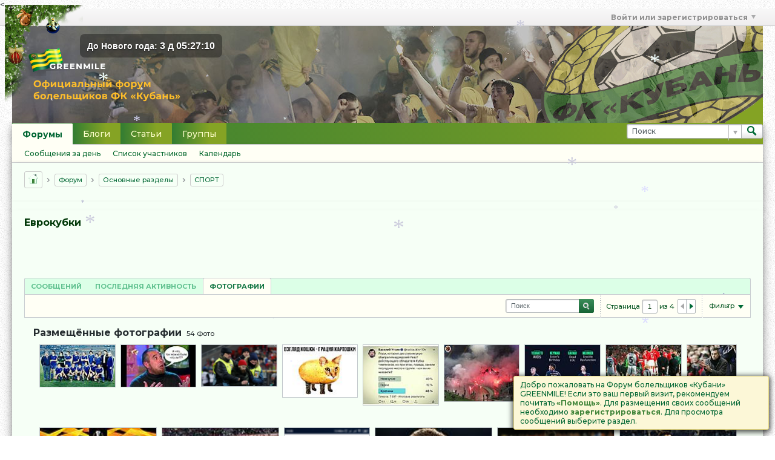

--- FILE ---
content_type: text/html; charset=UTF-8
request_url: https://greenmile.ru/forumgm/node/213?view=media
body_size: 23824
content:
<!DOCTYPE html>
<html id="htmlTag" xmlns="http://www.w3.org/1999/xhtml" xmlns:fb="http://www.facebook.com/2008/fbml" xml:lang="ru" lang="ru" dir="ltr">
<head>
	
	
	<base href="https://greenmile.ru/forumgm/" />
	
		<link rel="Shortcut Icon" href="favicon.ico" type="image/x-icon" />
	

	
	
	
		
		
	

	

	
	<link rel="stylesheet" type="text/css" href="css.php?styleid=1&amp;td=ltr&amp;sheet=css_reset.css,css_unreset.css,css_utilities.css&amp;ts=1766752515 " />
<link rel="stylesheet" type="text/css" href="css.php?styleid=1&amp;td=ltr&amp;sheet=css_imgareaselect-animated.css,css_jquery-ui-1_12_1_custom.css,css_jquery_qtip.css,css_jquery_selectBox.css,css_jquery_autogrow.css,css_global.css,css_fonts.css,css_b_link.css,css_b_layout.css,css_b_button.css,css_b_button_group.css,css_b_icon.css,css_b_tabbed_pane.css,css_b_form_control.css,css_b_form_input.css,css_b_form_select.css,css_b_form_textarea.css,css_b_media.css,css_b_divider.css,css_b_avatar.css,css_b_ajax_loading_indicator.css,css_responsive.css,css_b_vbscroller.css,css_b_theme_selector.css,css_b_top_background.css,css_b_module.css,css_b_comp_menu_horizontal.css,css_b_comp_menu_dropdown.css,css_b_comp_menu_vert.css,css_b_top_menu.css&amp;ts=1766752515 " />

<script type="text/javascript" src="js/header-rollup-564.js"></script>

<!-- Google Tag (gtag.js) for Forum -->
<<link rel="stylesheet" type="text/css" href="css.php?styleid=1&amp;td=ltr&amp;sheet=css_login.css&amp;ts=1766752515 " />
<link rel="stylesheet" type="text/css" href="css.php?styleid=1&amp;td=ltr&amp;sheet=googlelogin_style.css&amp;ts=1766752515 " />
<link rel="stylesheet" type="text/css" href="css.php?styleid=1&amp;td=ltr&amp;sheet=css_b_gallery_thumbnail_list.css,css_b_photo_count.css&amp;ts=1766752515 " />
<link rel="stylesheet" type="text/css" href="css.php?styleid=1&amp;td=ltr&amp;sheet=css_b_post_column.css,css_b_channel_nav.css,css_b_article_content_pagenav.css&amp;ts=1766752515 " />
<link class="js-additional-css" rel="stylesheet" type="text/css" href="css.php?styleid=1&amp;td=ltr&amp;sheet=css_additional.css&amp;ts=1766752515 " />

<script async src="https://www.googletagmanager.com/gtag/js?id=GT-5M8S25F"></script>
<script>
  window.dataLayer = window.dataLayer || [];
  function gtag(){ dataLayer.push(arguments); }
  gtag('js', new Date());

  // Активируем оба потока данных
  gtag('config', 'G-RLXGLHK2B0'); // основной сайт
  gtag('config', 'G-XYFGTCGSW1'); // форум
</script>
<!-- End Google Tag -->
<!-- Google Ads - Test -->
<script async src="https://pagead2.googlesyndication.com/pagead/js/adsbygoogle.js?client=ca-pub-9140994797162835"
     crossorigin="anonymous"></script>
<!-- Google Ads - Test - END -->	
<!-- Social Links -->
<script type="application/ld+json">
{
  "@context" : "http://schema.org",
  "@type" : "Organization",
  "name" : "GREENMILE",
  "url" : "https://greenmile.ru",
  "sameAs" : [
"https://www.facebook.com/groups/greenmile1982",
"https://twitter.com/greenmile_ru"
  ]
}
</script>
<!-- Yandex.RTB -->
<script>window.yaContextCb=window.yaContextCb||[]</script>
<script src="https://yandex.ru/ads/system/context.js" async></script>
<!-- END Yandex.RTB -->

		<meta name="robots" content="noindex" />
	
	<meta property="fb:app_id" content="527632700945673" />
	
		<meta property="og:site_name" content="Greenmile" />
		<meta property="og:description" content="Жеребьёвка 1/4 финала Лиги чемпионов:
«Барселона» (Испания) — «Рома» (Италия)

«Севилья»" />
		<meta property="og:url" content="https://greenmile.ru/forumgm/node/213" />
		<meta property="og:image" content="https://greenmile.ru/i/fb/og-image.jpg" />
		<meta property="og:type" content="website" />
	
	<link rel="sitemap" href="xmlsitemap.php" type="application/xml" />

	
	
	<link rel="canonical" href="https://greenmile.ru/forumgm/node/213" />

	
	<meta name="viewport" content="width=device-width, initial-scale=1, viewport-fit=cover" />

	
	
	
		
		
		
			
			
		
	

	
	
	
		

 	<title>
		
			Еврокубки - 
		

    

    

		Greenmile
	</title>

	<meta name="description" content="Жеребьёвка 1/4 финала Лиги чемпионов:
«Барселона» (Испания) — «Рома» (Италия)

«Севилья» " />

	<meta name="generator" content="vBulletin 5.6.4" />

	
	

	<script type="text/javascript">
		if (location.hash) {
			document.write('<style type="text/css"> a.anchor { display:none;} <\/style>');
		}

		var uploadUrlTarget = "https://greenmile.ru/forumgm/uploader/url";
		var pageData = {
			"baseurl": "https://greenmile.ru/forumgm",
			"baseurl_path": "/forumgm/",
			"baseurl_core": "https://greenmile.ru/forumgm/core",
			"baseurl_pmchat": "https://greenmile.ru/forumgm/pmchat/chat",
			"pageid": "50",
			"pagetemplateid": "4",
			"channelid": "15",
			"nodeid": "213",
			"userid": "0",
			"username": "Гость",
			"musername": "Гость",
			"user_startofweek": "1",
			
			"user_lang_pickerdateformatoverride": "d.m.Y H:i",
			"user_editorstate": "",
			"textDirLeft": "left",
			"textDirRight": "right",
			"textdirection": "ltr",
			"can_use_sitebuilder": "",
			"cookie_prefix": "vb",
			"cookie_path": "/",
			"cookie_domain": "",
			"inlinemod_cookie_name": "inlinemod_nodes",
			
				"pagenum": "1",
			
			"languageid": "2",
			"threadmarking": "2",
			"lastvisit": "1766946758",
			"phrasedate": "1761342928",
			"optionsdate": "1756465600",
			
			"current_server_datetime": "1766946758",
			"simpleversion": "v=564",
			
			"showhv_post": "1",
			"nextcron": "1766947200",
			"securitytoken": "guest",
			"privacystatus": "0",
			"flash_message": "",
			"registerurl": "https://greenmile.ru/forumgm/register",
			"activationurl": "https://greenmile.ru/forumgm/activateuser",
			"helpurl": "https://greenmile.ru/forumgm/help",
			"contacturl": "https://greenmile.ru/forumgm/contact-us",
			"datenow": "28.12.2025"
		};
		
		

	</script>
	<link rel="apple-touch-icon" sizes="180x180" href="/apple-touch-icon.png">
<link rel="icon" type="image/png" sizes="32x32" href="/favicon-32x32.png">
<link rel="icon" type="image/png" sizes="192x192" href="/android-chrome-192x192.png">
<link rel="icon" type="image/png" sizes="16x16" href="/favicon-16x16.png">
<link rel="icon" href="/favicon.svg" type="image/svg+xml">
<link rel="manifest" href="/site.webmanifest">
<link rel="mask-icon" href="/safari-pinned-tab.svg" color="#5bbad5">
<link rel="yandex-tableau-widget" href="/tableau.json">
<meta http-equiv="Content-Type" content="text/html; charset=UTF-8" />
<meta name="msapplication-TileColor" content="#00a300">
<meta name="msapplication-TileImage" content="/mstile-144x144.png">
<meta name="theme-color" content="#ffffff">
<!-- Moneytizer InMobi Choice. Consent Manager Tag v3.0 (for TCF 2.2) -->
<script type="text/javascript" async=true>
(function() {
  var host = "www.themoneytizer.com";
  var element = document.createElement('script');
  var firstScript = document.getElementsByTagName('script')[0];
  var url = 'https://cmp.inmobi.com'
    .concat('/choice/', '6Fv0cGNfc_bw8', '/', host, '/choice.js?tag_version=V3');
  var uspTries = 0;
  var uspTriesLimit = 3;
  element.async = true;
  element.type = 'text/javascript';
  element.src = url;

  firstScript.parentNode.insertBefore(element, firstScript);

  function makeStub() {
    var TCF_LOCATOR_NAME = '__tcfapiLocator';
    var queue = [];
    var win = window;
    var cmpFrame;

    function addFrame() {
      var doc = win.document;
      var otherCMP = !!(win.frames[TCF_LOCATOR_NAME]);

      if (!otherCMP) {
        if (doc.body) {
          var iframe = doc.createElement('iframe');

          iframe.style.cssText = 'display:none';
          iframe.name = TCF_LOCATOR_NAME;
          doc.body.appendChild(iframe);
        } else {
          setTimeout(addFrame, 5);
        }
      }
      return !otherCMP;
    }

    function tcfAPIHandler() {
      var gdprApplies;
      var args = arguments;

      if (!args.length) {
        return queue;
      } else if (args[0] === 'setGdprApplies') {
        if (
          args.length > 3 &&
          args[2] === 2 &&
          typeof args[3] === 'boolean'
        ) {
          gdprApplies = args[3];
          if (typeof args[2] === 'function') {
            args[2]('set', true);
          }
        }
      } else if (args[0] === 'ping') {
        var retr = {
          gdprApplies: gdprApplies,
          cmpLoaded: false,
          cmpStatus: 'stub'
        };

        if (typeof args[2] === 'function') {
          args[2](retr);
        }
      } else {
        if(args[0] === 'init' && typeof args[3] === 'object') {
          args[3] = Object.assign(args[3], { tag_version: 'V3' });
        }
        queue.push(args);
      }
    }

    function postMessageEventHandler(event) {
      var msgIsString = typeof event.data === 'string';
      var json = {};

      try {
        if (msgIsString) {
          json = JSON.parse(event.data);
        } else {
          json = event.data;
        }
      } catch (ignore) {}

      var payload = json.__tcfapiCall;

      if (payload) {
        window.__tcfapi(
          payload.command,
          payload.version,
          function(retValue, success) {
            var returnMsg = {
              __tcfapiReturn: {
                returnValue: retValue,
                success: success,
                callId: payload.callId
              }
            };
            if (msgIsString) {
              returnMsg = JSON.stringify(returnMsg);
            }
            if (event && event.source && event.source.postMessage) {
              event.source.postMessage(returnMsg, '*');
            }
          },
          payload.parameter
        );
      }
    }

    while (win) {
      try {
        if (win.frames[TCF_LOCATOR_NAME]) {
          cmpFrame = win;
          break;
        }
      } catch (ignore) {}

      if (win === window.top) {
        break;
      }
      win = win.parent;
    }
    if (!cmpFrame) {
      addFrame();
      win.__tcfapi = tcfAPIHandler;
      win.addEventListener('message', postMessageEventHandler, false);
    }
  };

  makeStub();

  var uspStubFunction = function() {
    var arg = arguments;
    if (typeof window.__uspapi !== uspStubFunction) {
      setTimeout(function() {
        if (typeof window.__uspapi !== 'undefined') {
          window.__uspapi.apply(window.__uspapi, arg);
        }
      }, 500);
    }
  };

  var checkIfUspIsReady = function() {
    uspTries++;
    if (window.__uspapi === uspStubFunction && uspTries < uspTriesLimit) {
      console.warn('USP is not accessible');
    } else {
      clearInterval(uspInterval);
    }
  };

  if (typeof window.__uspapi === 'undefined') {
    window.__uspapi = uspStubFunction;
    var uspInterval = setInterval(checkIfUspIsReady, 6000);
  }
})();
</script>
<!-- End InMobi Choice. Consent Manager Tag v3.0 (for TCF 2.2) -->
<!-- TheMoneytizer core (async, без document.write) -->
<script>
(function(w,d){
  if (w.tmtzr) return;                  // защита от дублей
  w.tmtzr = w.tmtzr || [];
  var s = d.createElement('script');
  s.async = true;
  s.src = 'https://ads.themoneytizer.com/s/gen.js';
  d.head.appendChild(s);
})(window, document);
</script>
	

<link rel="alternate" title="Greenmile" type="application/rss+xml" href="https://greenmile.ru/forumgm/external?type=rss2" />
<link rel="alternate" title="Greenmile -- CПOPТ" type="application/rss+xml" href="https://greenmile.ru/forumgm/external?type=rss2&amp;nodeid=15" />
</head>

	







	

<body id="vb-page-body" class="l-desktop page50 vb-page view-mode logged-out" itemscope itemtype="http://schema.org/ItemPage" data-usergroupid="1" data-styleid="1">
<script type="text/javascript">
	vBulletin.Responsive.Debounce.checkBrowserSize();
</script>




	


<div class="b-top-menu__background b-top-menu__background--sitebuilder js-top-menu-sitebuilder h-hide-on-small h-hide">
	<div class="b-top-menu__container">
		<ul class="b-top-menu b-top-menu--sitebuilder js-top-menu-sitebuilder--list js-shrink-event-parent">
			
		</ul>
	</div>
</div>

<nav class="b-top-menu__background js-top-menu-user">
	<div class="b-top-menu__container">
		<ul class="b-top-menu b-top-menu--user js-top-menu-user--list js-shrink-event-parent">
			




	



	<li class="b-top-menu__item b-top-menu__item--no-left-divider b-top-menu__item--no-right-divider username-container js-shrink-event-child">

		<div class="b-comp-menu-dropdown b-comp-menu-dropdown--headerbar js-comp-menu-dropdown b-comp-menu-dropdown--open-on-hover js-login-menu">
			<div id="lnkLoginSignupMenu" class="b-comp-menu-dropdown__trigger js-comp-menu-dropdown__trigger b-comp-menu-dropdown__trigger--arrow b-comp-menu-dropdown__trigger--headerbar js-button" tabindex="0">
				Войти или зарегистрироваться
			</div>

			<ul class="b-comp-menu-dropdown__content js-comp-menu-dropdown__content b-comp-menu-dropdown__content--right">

				<li class="b-comp-menu-dropdown__content-item js-comp-menu-dropdown__content-maintain-menu b-comp-menu-dropdown__content-item--no-hover">
					

<div class='js-login-form-main-container login-form-main-container'>

<div class="js-error-box error h-margin-bottom-l h-hide"></div>

<div class="js-login-message-box login-message-box h-hide">
	<div class="h-center-container"><div class="h-center">Входим...</div></div>
</div>

<form action="" method="post" class="h-clearfix js-login-form-main ">
	<div class="login-fieldset table">
		<div class="tr">
			
				
			
			<span class="td">
				<input type="text" name="username" value="" class="js-login-username b-form-input__input b-form-input__input--full" placeholder="Имя" />
			</span>
		</div>
		<div class="tr">
			<span class="td">
				<input type="password" autocomplete="off" name="password" class="js-login-password b-form-input__input b-form-input__input--full" placeholder="Пароль" />
			</span>
		</div>
	</div>

	
	

	<div class="secondary-controls h-left h-clear-left h-margin-top-s">
		<label><input type="checkbox" name="rememberme"  />Запомнить</label>
	</div>

	<div class="primary-controls h-right h-clear-right h-margin-top-s">
		<button type="button" class="js-login-button b-button b-button--primary">Вход</button>
	</div>

	<div class="secondary-controls h-left h-clear-left">
		<a href="https://greenmile.ru/forumgm/lostpw" class='b-link lost-password-link'>Забыли пароль или имя участника?</a>
	</div>

	<div class="primary-controls h-right h-clear-right">
		
			
			
			
		
		или <a id="idLoginSignup" href="https://greenmile.ru/forumgm/register?urlpath=aHR0cHM6Ly9ncmVlbm1pbGUucnUvZm9ydW1nbS9ub2RlLzIxMw%3D%3D" target="_top">Регистрация</a>
	</div>

</form>
</div>
				</li>

				
				

				<li id="externalLoginProviders" class="b-comp-menu-dropdown__content-item js-comp-menu-dropdown__content-maintain-menu b-comp-menu-dropdown__content-item--no-hover js-external-login-providers h-clearfix">
					<span class="h-left h-margin-left-s h-margin-top-s">Войти с помощью</span>
					
					
						<span class="h-left h-margin-left-m js-external-login-provider js-external-login-provider--facebook">
							<a href="#" id="lnkFacebookLogin" title="Facebook"><span class="b-icon b-icon__facebook-24 b-icon--show-on-xsmall h-block">Facebook</span></a>
						</span>
					
					
			

			
				
			
			
				
				<script type="text/javascript">
					// normal namespacing (e.g. googlelogin={}; googlelogin.initClient = func...) doesn't work for
					// the onload= param of the platform.js load tag, for some reason.
					var googlelogin = {};
					//googlelogin.initClient = function() {
					googlelogin_initClient = function() {
						// https://developers.google.com/identity/sign-in/web/reference#gapiauth2clientconfig

						// fetch extra user profile details
						var initParams = {
							'client_id': "400840552375-uk7j5c8cu60faei9hi29q7glnmqkdpl3.apps.googleusercontent.com",
						};

						/*
						// fetch ID only
						var initParams = {
							'client_id': "400840552375-uk7j5c8cu60faei9hi29q7glnmqkdpl3.apps.googleusercontent.com",
							'fetch_basic_profile': false,
							'scope': 'profile',
						};
						 */
						console.log({
							func: "googlelogin_initClient()",
							initParams: initParams,
						});
						gapi.load('auth2', function() {
							googlelogin.auth2 = gapi.auth2.init(initParams);
						});
					};
				</script>
				
				<script src="https://apis.google.com/js/platform.js?onload=googlelogin_initClient" async defer></script>



				<script type="text/javascript">
				// package scope
				(function() {
					var auth2;

					var onJQueryAndGoogle = function($)
					{
						console.log({
							msg: "jQuery & Google API ready. Initializing googlelogin templates and js...",
							//gapi: gapi,
							//'googlelogin.auth2': googlelogin.auth2
							//auth2: auth2,
						});

						if ($(document.body).data('googlelogin-initialized'))
						{
							console.log("Googlelogin already initialized.");
						}
						$(document.body).data('googlelogin-initialized', true);

						// init vars
						auth2 = googlelogin.auth2;
						var $showOnGoogleReady = $(".js-googlelogin-onready-show"),
							$showOnUnlink = $(".js-googlelogin-show-on-unlink"),
							$hideOnUnlink = $(".js-googlelogin-hide-on-unlink"),
							handleAuthSuccess = {},
							handleAuthFail = {},
							handleAjaxSuccess = {};


						// Handle google authentication success
						handleAuthSuccess.link = function(action, googleUser) {
							// getAuthResponse(true) to not delete access_token from result.
							// The ID token you need to pass to your backend:
							var authResponse = googleUser.getAuthResponse(true),
								id_token = authResponse.id_token,
								access_token = authResponse.access_token;

							// ajax post
							postToController(action, {id_token:id_token, access_token: access_token});
							return;
						};
						handleAuthSuccess.unlink = function(action, googleUser) {
							auth2.disconnect();

							// ajax post
							postToController(action, {});
							return;
						};
						handleAuthSuccess.login = handleAuthSuccess.link;
						handleAuthSuccess.register = function(action, googleUser) {
							// getAuthResponse(true) to not delete access_token from result.
							// The ID token you need to pass to your backend:
							var authResponse = googleUser.getAuthResponse(true),
								id_token = authResponse.id_token,
								access_token = authResponse.access_token;

							// ajax post
							postToController(action, {id_token:id_token, access_token: access_token});
							return;
						};

						// Handle google authentication failure
						handleAuthFail.link = function(action, error) {
							if (error && error.hasOwnProperty("error"))
							{
								if (error["error"] == "popup_closed_by_user")
								{
									console.log("googlelogin auth closed by user.");
									return;
								}
							}
							// e.g. sign in failed, user closed the popup or popup didn't render...
							openAlertDialog({
								'title':vBulletin.phrase.get('googlelogin_connect_to_google'),
								'message': vBulletin.phrase.get('googlelogin_error_check_auth_popup'),
								'iconType':'error',
							});
							return;
						};
						handleAuthFail.unlink = function(action, error) {
							if (error && error.hasOwnProperty("error"))
							{
								if (error["error"] == "popup_closed_by_user")
								{
									console.log("googlelogin auth closed by user.");
									return;
								}
							}
							// Failed to sign google user in, so we can't automatically revoke access.
							// Unlink from our end and tell user to revoke app access from their account.
							window.vBulletin.loadingIndicator.show();
							vBulletin.AJAX(
							{
								call: '/googlelogin/json/unlink',
								data: {
									url: window.location.href,
									respond_in_json_please: true,
								},
								success: function(result)
								{
									console.log({
										msg: "googlelogin.externallogin/json/unlink result:",
										result: result,
									});
									handleAjaxSuccess.unlink(result);
									// Let user know to manually revoke access
									openAlertDialog({
										'title':vBulletin.phrase.get('googlelogin_disconnect_from_google'),
										'message': vBulletin.phrase.get('googlelogin_disconnect_complete_revoke_access'),
										'iconType':'none',
									});
								},
								complete: function(jqXHR, textStatus)
								{
									window.vBulletin.loadingIndicator.hide();
								},
							}); // end vBulletin.AJAX()
						};
						handleAuthFail.login = handleAuthFail.link;
						handleAuthFail.register = handleAuthFail.link;

						// Handle post-google-sign-in ajax to vbulletin response
						handleAjaxSuccess.link	= function(result) {
							// If not successful, we expect the controller/api to return an error that the
							// default vBulletin ajax handler displays in the error popup.
							if (result.success)
							{
								$showOnUnlink.addClass("h-hide");
								$hideOnUnlink.removeClass("h-hide");
							}
						};
						handleAjaxSuccess.unlink = function(result) {
							if (result.success)
							{
								$showOnUnlink.removeClass("h-hide");
								$hideOnUnlink.addClass("h-hide");
							}
						};
						handleAjaxSuccess.login = function(result) {
							if (result.success)
							{
								// redirect / reload
								location.reload();
							}
						};
						handleAjaxSuccess.register = function(result) {
							if (result.success)
							{
								if (result.url)
								{
									window.location = result.url;
								}
								else
								{
									// redirect / reload
									location.reload();
								}
							}
						};


						function postToController(action, data)
						{
							if (!data)
							{
								data = {};
							}
							data.url = window.location.href;
							data.respond_in_json_please = true;

							window.vBulletin.loadingIndicator.show();
							vBulletin.AJAX(
							{
								// for packages in controller names, : in templates, . in JS.
								// e.g. for package_api_class_suffix , package:class_suffix ,  package.class_suffix respectively
								call: '/googlelogin/json/' + action,
								data: data,
								success: function(result)
								{
									console.log({
										msg: "googlelogin.externallogin/json/" + action + " result:",
										result: result,
									});
									if (handleAjaxSuccess.hasOwnProperty(action) &&
										typeof handleAjaxSuccess[action] === "function"
									)
									{
										handleAjaxSuccess[action](result);
									}
								},
								complete: function(jqXHR, textStatus)
								{
									window.vBulletin.loadingIndicator.hide();
								},
							}); // end vBulletin.AJAX()
						}


						// https://developers.google.com/identity/sign-in/web/build-button
						// Attach google's signing handling to login button(s)
						$(".js-googlelogin-signinbutton").click(function(evt) {
							// remove anchor actions.
							evt.preventDefault();
						});
						$(".js-googlelogin-signinbutton").each(function(index, element) {
							var action = $(element).data('action');
							auth2.attachClickHandler(
								element,
								{},
								function(googleUser) {
									console.log({
										msg: "on google signin success",
										googleUser: googleUser,
									});

									if (handleAuthSuccess.hasOwnProperty(action) &&
										typeof handleAuthSuccess[action] === "function"
									)
									{
										handleAuthSuccess[action](action, googleUser);
									}

								},
								function(error) {
									if (handleAuthFail.hasOwnProperty(action) &&
										typeof handleAuthFail[action] === "function"
									)
									{
										handleAuthFail[action](action, error);
									}
									else
									{
										console.log({
											msg: "Google Authentication failed.",
											error: error,
										});
									}
								}
							);
						});


						// Clear preloaded google account data from registration form.
						$(".js-googlelogin-register-remove").off('click').on('click', function(evt) {
							evt.preventDefault();

							// remove sessionauth & reload the page
							window.vBulletin.loadingIndicator.show();
							vBulletin.AJAX(
							{
								call: '/ajax/api/GoogleLogin.ExternalLogin/forgetRegistrationData',
								data: {
									url: window.location.href,
								},
								success: function(result)
								{
									if (result.url)
									{
										window.location.href = result.url;
									}
									else
									{
										location.reload();
									}
								},
								complete: function(jqXHR, textStatus)
								{
									window.vBulletin.loadingIndicator.hide();
								},
							}); // end vBulletin.AJAX()
						});

						// Registration autofill
						// Wait a few milliseconds to avoid the weird input-wiping initialization that we saw
						// with twitterlogin
						setTimeout(function(){
							var $registerAutoFillData = $(".js-googlelogin-register-data");
							if ($registerAutoFillData.length > 0 && !$registerAutoFillData.data('register-init'))
							{
								var username = $registerAutoFillData.data('username'),
									email = $registerAutoFillData.data('email'),
									$username = $("#regDataUsername"),
									$email = $("#regDataEmail"),
									$confEmail = $("#regDataEmailConfirm");
								if (username && $username.length && $username.val() == '')
								{
									$username.val(username);
								}

								if (email)
								{
									if ($email.length && $confEmail.length && $email.val() == '' && $confEmail.val() == '')
									{
										$email.val(email);
										$confEmail.val(email);
									}
								}

								$registerAutoFillData.data('register-init', true);
							}
						}, 412);


						// Ready.
						$showOnGoogleReady.removeClass("h-hide");

					};



					/*
						---- WAIT FOR DEPENDENCIES ----
						JQuery, vBulletin, GAPI
					 */
					function validateRetryConditions(retryConditions)
					{
						// We may not have jquery available yet, so we can't just use $.extends(defaults, retryConditions)
						if (!retryConditions.hasOwnProperty('tries') || retryConditions.tries < 0)
						{
							retryConditions.tries = 0;
						}
						if (!retryConditions.hasOwnProperty('max_tries') || retryConditions.max_tries < 1)
						{
							retryConditions.max_tries = 20;
						}
						if (!retryConditions.hasOwnProperty('waittime') || retryConditions.waittime < 1)
						{
							// ms
							retryConditions.waittime = 100;
						}

						return retryConditions;
					}


					var getWaitFunc = function (readyFunc, conditionFunc, retryConditions, tag)
					{
						// default retry values
						retryConditions = validateRetryConditions(retryConditions);
						tag = tag || "undefined";

						function callMeAgain()
						{
							if (conditionFunc())
							{
								/*
								console.log({
									msg: "Condition " + tag + " is ready. Executing function",
								});
								*/
								readyFunc();
							}
							else if (retryConditions.tries < retryConditions.max_tries)
							{
								console.log({
									msg: "Condition " + tag + " is not ready. Waiting... (" +
										retryConditions.tries + " of " + retryConditions.max_tries + " tries)",
								});

								retryConditions.tries++;
								setTimeout(function(){
									callMeAgain(readyFunc, conditionFunc, retryConditions, tag);
								}, retryConditions.waittime * retryConditions.tries);
							}
							else
							{
								// tries timed out...
								console.log({
									msg: "Condition " + tag + " is not ready. Timed out after " + retryConditions.tries + " tries.",
								});
							}
						};

						return callMeAgain;
					};

					var waitForGoogle = getWaitFunc(
							function() {
								onJQueryAndGoogle(window.jQuery);
							},
							function() {
								if (window.gapi && window.googlelogin && googlelogin.hasOwnProperty('auth2')) {
									return true;
								}
								return false
							},
							{max_tries: 20, tries: 0, waittime: 200},
							'GAPI And GAPI.Auth2 init'
						),

						waitForJquery = getWaitFunc(
							waitForGoogle,
							function() {
								if (window.jQuery) {
									return true;
								}
								return false
							},
							{max_tries: 20, tries: 0, waittime: 200},
							'JQuery'
						),
						waitForVBulletin = getWaitFunc(
							waitForJquery,
							function() {
								if (window.vBulletin) {
									return true;
								}
								return false
							},
							{max_tries: 10, tries: 0, waittime: 300},
							'vBulletin'
						);
					waitForVBulletin();



				})();
				</script>
			
				
				<span class="h-left h-margin-left-m js-external-login-provider h-hide js-googlelogin-onready-show">
					<a href="#"
						class="js-googlelogin-signinbutton"
						data-action="login"
					>
						<span class="googlelogin-loginbutton h-block">Sign-in with Google</span>
					</a>
				</span>
			

				</li>

			</ul>

		</div>

	</li>

	

		</ul>
	</div>
</nav>

<div id="sitebuilder-wrapper" class="noselect h-clearfix h-hide-on-small">
	
</div>

<div class="main-navbar-bottom-line"></div>

<div id="outer-wrapper">
<div id="wrapper">

	
	<div id="header-axd" class="header-edit-box axdnum_1 h-clearfix">
		
		<div class="axd-container axd-container_header">
			<div class="admin-only">
				
			</div>
			<div class="axd axd_header">
				
			</div>
		</div>
		<div class="axd-container axd-container_header2">
			<div class="admin-only">
				
			</div>
			<div class="axd axd_header2">
				
			</div>
		</div>
	</div>
	
	
	
	<header class="b-top-background__header-mainnav-subnav">

		
		<div class="b-top-background__header-mainnav">

			
			<div id="header" class="noselect">
				<div class="header-cell">
					
					<div class="site-logo header-edit-box">
						<a href="https://greenmile.ru"><img src="filedata/fetch?filedataid=4692" data-orig-src="filedata/fetch?filedataid=4692" alt="Logo" title="Powered by vBulletin" /></a>
					</div>
				</div>
				<div class="toolbar">
					<ul class="h-right">
						
						
						
						<li class="search-container">
							<form id="searchForm" action="https://greenmile.ru/forumgm/search" class="h-left" method="GET">
								<div class="h-left">

									
									<div class="search-box h-clearfix">

										<div class="search-term-container">

											<input type="text" name="q" id="q" placeholder="Поиск" class="search-term b-form-input__input b-form-input__input--shadow" autocomplete="off" />

											<div class="search-menu-container h-clearfix">
												<div class="vertical-divider-left"></div>
												<div class="b-comp-menu-dropdown js-comp-menu-dropdown b-comp-menu-dropdown--open-on-hover b-comp-menu-dropdown--header-search">
													<div class="b-comp-menu-dropdown__trigger js-comp-menu-dropdown__trigger b-comp-menu-dropdown__trigger--arrow js-button" tabindex="0"></div>
													<ul class="b-comp-menu-dropdown__content js-comp-menu-dropdown__content">

	<li class="b-comp-menu-dropdown__content-item b-comp-menu-dropdown__content-item--first b-comp-menu-dropdown__content-item--no-hover js-comp-menu-dropdown__content-maintain-menu">

		<div class="searchPopupBody">

			<label><input type="checkbox" name="searchFields[title_only]" class="searchFields_title_only" value="1" />Искать только в заголовках</label>

			

			
				
				
					<label><input type="checkbox" name="searchFields[channel][]" class="searchFields_channel" value="15" />Только CПOPТ</label>
				
			

			<div class="b-button-group h-margin-top-xs">
				<button type="submit" id="btnSearch-popup" class="b-button b-button--primary">Поиск</button>
			</div>

		</div>

		<input type="hidden" name="searchJSON" value="" />
	</li>

	<li class="b-comp-menu-dropdown__content-item js-comp-menu-dropdown__content-maintain-menu">
		<a href="#" id="btnAdvSearch" class="adv-search-btn">Расширенный поиск</a>
	</li>

</ul>
												</div>
											</div>

										</div>

										<button type="submit" id="btnSearch" class="search-btn" title="Поиск"><span class="b-icon b-icon__search"></span></button>

									</div>

								</div>
							</form>
						</li>
						
					</ul>
				</div>
				
			</div>

			
			<nav id="channel-tabbar" class="h-clearfix noselect">
				<ul class="channel-tabbar-list h-left b-comp-menu-horizontal js-comp-menu-horizontal js-comp-menu--dropdown-on-small b-comp-menu-dropdown--inactive js-comp-menu-dropdown__content--main-menu h-hide-on-small js-shrink-event-parent">

					
						
					

					
					
					
						
						
						
						<li class="current section-item js-shrink-event-child">
							<a   href="" class="h-left navbar_home">Форумы</a>
							
								<span class="channel-tabbar-divider"></span>
							
							<span class="mobile dropdown-icon"><span class="icon h-right"></span></span>
						</li>
					
						
						
						
						<li class=" section-item js-shrink-event-child">
							<a   href="blogs" class="h-left navbar_blogs">Блоги</a>
							
								<span class="channel-tabbar-divider"></span>
							
							<span class="mobile dropdown-icon"><span class="icon h-right"></span></span>
						</li>
					
						
						
						
						<li class=" section-item js-shrink-event-child">
							<a   href="articles" class="h-left navbar_articles">Статьи</a>
							
								<span class="channel-tabbar-divider"></span>
							
							<span class="mobile dropdown-icon"><span class="icon h-right"></span></span>
						</li>
					
						
						
						
						<li class=" section-item js-shrink-event-child">
							<a   href="social-groups" class="h-left navbar_social_groups">Группы</a>
							
							<span class="mobile dropdown-icon"><span class="icon h-right"></span></span>
						</li>
					
					
				</ul>
			</nav>


		</div>


		
		<nav id="channel-subtabbar" class="h-clearfix  h-hide-on-small h-block js-channel-subtabbar">
			<ul class="h-left channel-subtabbar-list js-channel-subtabbar-list js-shrink-event-parent">
				
					
					
					<li class=" js-shrink-event-child">
						<a   href="search?searchJSON=%7B%22last%22%3A%7B%22from%22%3A%22lastDay%22%7D%2C%22view%22%3A%22topic%22%2C%22starter_only%22%3A+1%2C%22sort%22%3A%7B%22lastcontent%22%3A%22desc%22%7D%2C%22exclude_type%22%3A%5B%22vBForum_PrivateMessage%22%5D%7D" class="navbar_todays_posts">Сообщения за день</a>
					</li>
				
					
					
					<li class=" js-shrink-event-child">
						<a   href="memberlist" class="navbar_member_list">Список участников</a>
					</li>
				
					
					
					<li class=" js-shrink-event-child">
						<a   href="calendar" class="navbar_calendar">Календарь</a>
					</li>
				
			</ul>
		</nav>


	</header>


	
		
	

	
	
		
		<nav class="breadcrumbs-wrapper">
		<ul id="breadcrumbs" class="h-clearfix" itemprop="breadcrumb">
			<li class="crumb">
				<a class="crumb-link h-flex-valign-center" href="https://greenmile.ru/forumgm/">
					<span class="b-icon b-icon__home" title="Главная"></span>
				</a>
			</li>
			
				
					
					
				
				<li class="crumb">
					<span class="b-icon b-icon__chevron-right--gray separator"></span>
					
						<a class="crumb-link" href="https://greenmile.ru/forumgm/node/2">Форум</a>
					
				</li>
			
				
					
					
				
				<li class="crumb">
					<span class="b-icon b-icon__chevron-right--gray separator"></span>
					
						<a class="crumb-link" href="https://greenmile.ru/forumgm/node/3036">Основные разделы</a>
					
				</li>
			
				
					
					
				
				<li class="crumb">
					<span class="b-icon b-icon__chevron-right--gray separator"></span>
					
						<a class="crumb-link" href="https://greenmile.ru/forumgm/node/15">CПOPТ</a>
					
				</li>
			
		</ul>
		</nav>
	

	

	
	
		
			
			
				
				
				
			
		
			
			
				
				
				
			
		
	

	

	

<ul id="notices" class="notices">
	
	
		
		<li class="notice restore" data-notice-id="1" data-notice-persistent="1">Добро пожаловать на Форум болельщиков «Кубани» GREENMILE!
Если это ваш первый визит, рекомендуем почитать <a href="https://greenmile.ru/forumgm/help" target="_blank"><b>«Помощь»</b></a>.
Для размещения своих сообщений необходимо <a href="https://greenmile.ru/forumgm/register" target="_blank"><b>зарегистрироваться</b></a>.
Для просмотра сообщений выберите раздел.</li>
	
</ul>


	



	
	<main id="content">
		<div class="canvas-layout-container js-canvas-layout-container">

<div id="canvas-layout-full" class="canvas-layout" data-layout-id="1">

	

	

		
	



	



<!-- row -->
<div class="canvas-layout-row l-row no-columns h-clearfix">

	
	

	

		
		
		

		
	





	



	



	




	
	







<!-- section 200 -->



<div class="canvas-widget-list section-200 js-sectiontype-global_after_breadcrumb h-clearfix l-col__large-12 l-col__small--full l-wide-column">

	

	
	<!-- *** START WIDGET widgetid:36, widgetinstanceid:1, template:widget_announcement *** -->
	
	


	
	





<div class="b-module canvas-widget default-widget announcement-widget empty" id="widget_1" data-widget-id="36" data-widget-instance-id="1">
	
	<div class="widget-header h-clearfix">
		
		
			
		

		<div class="module-title h-left">
			
				<h1 class="main-title js-main-title hide-on-editmode">Объявление</h1>
				
				
				
			
		</div>
		
			<div class="module-buttons">
				
					<span class="toggle-button module-button-item collapse" title="Свернуть" data-toggle-title="Развернуть"><span class="b-icon b-icon__toggle-collapse">Свернуть</span></span>
				
			</div>
		
	</div>
	

	<div class="widget-content">
		
			
				Пока нет объявлений.
				
			
				
	</div>
</div>
	<!-- *** END WIDGET widgetid:36, widgetinstanceid:1, template:widget_announcement *** -->

	<!-- *** START WIDGET widgetid:57, widgetinstanceid:2, template:widget_pagetitle *** -->
	
	


	
	





	
	
	
		
		
	







	




	



<div class="b-module canvas-widget default-widget page-title-widget widget-no-header-buttons widget-no-border" id="widget_2" data-widget-id="57" data-widget-instance-id="2">
	
	<div class="widget-header h-clearfix">
		
		

		<div class="module-title h-left">
			
				<h1 class="main-title js-main-title hide-on-editmode">Еврокубки</h1>
				
				
				
			
		</div>
		
			<div class="module-buttons">
				
					<span class="toggle-button module-button-item collapse" title="Свернуть" data-toggle-title="Развернуть"><span class="b-icon b-icon__toggle-collapse">Свернуть</span></span>
				
			</div>
		
	</div>
	


	
	

</div>
	<!-- *** END WIDGET widgetid:57, widgetinstanceid:2, template:widget_pagetitle *** -->

	<!-- *** START WIDGET widgetid:45, widgetinstanceid:200, template:widget_ad *** -->
	
	


	
	


<div class="b-module b-module--hide-desktop js-module canvas-widget default-widget axd-widget axd-container" id="widget_200" data-widget-id="45" data-widget-instance-id="200">
	
	<div class="widget-header h-clearfix">
		
			
		
		
			
		

		<div class="module-title h-left">
			
				<h1 class="main-title js-main-title hide-on-editmode">Yandex.RTB R-A-94718-22</h1>
				
				
				
			
		</div>
		
			<div class="module-buttons">
				
					<span class="toggle-button module-button-item collapse" title="Свернуть" data-toggle-title="Развернуть"><span class="b-icon b-icon__toggle-collapse">Свернуть</span></span>
				
			</div>
		
	</div>
	

	<div class="widget-content restore axd axd_200">
		
		
		<div class="axd-inner js-module__hide-if-empty ">
		
			<div class="ad_200_inner"><!-- Yandex.RTB R-A-94718-22 -->
<div id="yandex_rtb_R-A-94718-22" style="max-height: 40vh;">
<div style="height: 36vh;"></div>
</div>
<script>window.yaContextCb.push(()=>{
  Ya.Context.AdvManager.render({
    renderTo: 'yandex_rtb_R-A-94718-22',
    blockId: 'R-A-94718-22'
  })
})</script></div>
		
		</div>
	</div>
</div>
	<!-- *** END WIDGET widgetid:45, widgetinstanceid:200, template:widget_ad *** -->

	<!-- *** START WIDGET widgetid:45, widgetinstanceid:199, template:widget_ad *** -->
	
	


	
	


<div class="b-module b-module--hide-small b-module--hide-xsmall js-module canvas-widget default-widget axd-widget axd-container" id="widget_199" data-widget-id="45" data-widget-instance-id="199">
	
	<div class="widget-header h-clearfix">
		
			
		
		
			
		

		<div class="module-title h-left">
			
				<h1 class="main-title js-main-title hide-on-editmode">yandex_rtb_R-A-94718-12</h1>
				
				
				
			
		</div>
		
			<div class="module-buttons">
				
					<span class="toggle-button module-button-item collapse" title="Свернуть" data-toggle-title="Развернуть"><span class="b-icon b-icon__toggle-collapse">Свернуть</span></span>
				
			</div>
		
	</div>
	

	<div class="widget-content restore axd axd_199">
		
		
		<div class="axd-inner js-module__hide-if-empty ">
		
			<div class="ad_199_inner"><!-- Yandex.RTB R-A-94718-12 -->
<div id="yandex_rtb_R-A-94718-12" style="max-height: 30vh;">
</div>
<script>
window.yaContextCb.push(()=>{
Ya.Context.AdvManager.render({
renderTo: 'yandex_rtb_R-A-94718-12',
blockId: 'R-A-94718-12'
})
})
</script></div>
		
		</div>
	</div>
</div>
	<!-- *** END WIDGET widgetid:45, widgetinstanceid:199, template:widget_ad *** -->


	

</div>

	

</div>

	

		
	



	



<!-- row -->
<div class="canvas-layout-row l-row no-columns h-clearfix">

	
	

	

		
		
		

		
	





	



	



	




	
	







<!-- section 2 -->



<div class="canvas-widget-list section-2 js-sectiontype-notice h-clearfix l-col__large-12 l-col__small--full l-wide-column">

	

	

	

</div>

	

</div>

	

		
	



	



<!-- row -->
<div class="canvas-layout-row l-row no-columns h-clearfix">

	
	

	

		
		
		

		
	





	



	



	




	
	

	
	







<!-- section 0 -->



<div class="canvas-widget-list section-0 js-sectiontype-primary js-sectiontype-secondary h-clearfix l-col__large-12 l-col__small--full l-wide-column">

	

	
	<!-- *** START WIDGET widgetid:8, widgetinstanceid:21, template:widget_conversationdisplay *** -->
	



	
		
	
	
		
			
		
	

	
	
	
	
		
		
		
		
		

		
			
			
			

			
			
			
				
			
			
			
				
			

			
				
			
			

			

			

			
				
			

			

			

			

			
			
			

			
			

			
				
			

			
				
					
				
				
					
				
				
				
				
				
				
				
				
				
				
				
				
				
				
				
			

			
			

			


			
			

			
			

			

			
			
			
			
			
			

		
	

	
	
	
		
		
		 
	

	
	
	
		
		
	

	<div class="b-module canvas-widget default-widget conversation-content-widget  forum-conversation-content-widget widget-tabs widget-no-border widget-no-header-buttons  axd-container" id="widget_21" data-widget-id="8" data-widget-instance-id="21" data-widget-default-tab="">
		
			<div class="conversation-status-messages">
				
				
				
				<div class="conversation-status-message notice h-hide"><span></span><div class="close">X</div></div>
			</div>

			<div class="widget-header h-clearfix">
				<div class="module-title h-left main-header-title">
					
				</div>
				<div class="module-buttons">
					<span class="toggle-button module-button-item collapse" title="Свернуть" data-toggle-title="Развернуть"><span class="b-icon b-icon__toggle-collapse">Свернуть</span></span>
				</div>
				
				
				<div class="conversation-controls h-right h-clear hide-on-editmode b-button-group h-margin-bottom-l js-movable-toolbar-button-container">
					
				</div>
				
					<div class="widget-tabs-nav h-clear">
						<a id="topic-module-top" class="anchor js-module-top-anchor"></a>
						
						<ul class="ui-tabs-nav hide-on-editmode h-left b-comp-menu-horizontal js-module-tab-menu js-comp-menu-horizontal js-comp-menu--dropdown-on-xsmall b-comp-menu-dropdown--inactive">
							
							
							<li><a href="#thread-view-tab" data-href="https://greenmile.ru/forumgm/node/213?view=thread">Сообщений</a></li>
							
							<li><a href="#stream-view-tab" data-href="https://greenmile.ru/forumgm/node/213?view=stream">Последняя активность</a></li>
							
							<li><a href="#media-view-tab" data-href="https://greenmile.ru/forumgm/node/213?view=media">Фотографии</a></li>
						</ul>
					</div>
				
			</div>
			<div class="widget-content tab widget-tabs-panel">
				<input type="hidden" name="canmoderate" id="canmoderate" value="0" />
				
					
					
				
				<div id="media-view-tab" class="conversation-view conversation-media-view">
					
						
					
					
						
							
						
					

					


	
		
	



	











<div class="conversation-toolbar-wrapper  top h-clear hide-on-editmode
	
		scrolltofixed-floating
		scrolltofixed-top
	
" data-allow-history="1">
	<div class="conversation-toolbar">


		

		
			
			<div class="toolset-left">

				
				<div class="conversation-toolbar-height-shim js-shrink-event-child">
					<div class="b-button">&nbsp;</div>
				</div>

			</div>
		
		

		

		<ul class="toolset-right js-shrink-event-parent">

			
				<li class="toolbar-search h-hide-on-small js-shrink-event-child">
					<form name="toolbar-search-form" action="activity/get" method="post" class="toolbar-search-form">
						<input type="hidden" name="nodeid" value="213" />
						<input type="hidden" name="view" value="media" />
						
							<input type="hidden" name="per-page" value="15" />
							<input type="hidden" name="pagenum" value="1" />
						

						<div class="js-toolbar-search-inner b-form-input__input-with-button-container b-form-input__input-with-button-container--full">

							<input type="text" name="q" value="" class="b-form-input__input b-form-input__input--with-button b-form-input__input--shadow js-filter-search" placeholder="Поиск" data-filter-name="Поиск" />

							<button type="submit" name="btnSearch" id="btnSearch-top" class="b-form-input__inside-button"><span class="b-form-input__inside-button-icon b-icon b-icon__search-gray-s">Поиск</span></button>

						</div>

					</form>
				</li>
				<li class="h-hide-on-small js-shrink-event-child">
					<div class="toolbar-divider">
						<span class="toolbar-divider-inner"></span>
					</div>
				</li>
			

			
			
				
			

			
			
				<li class="toolbar-pagenav js-toolbar-pagenav h-hide-on-xsmall js-shrink-event-child">
					<div class="toolbar-pagenav-wrapper">
						<!-- Page Nav controls -->










	
	
	
	


<div class="pagenav-controls ">
	<form class="pagenav-form h-clearfix">
		<input type="hidden" class="defaultpage" value="1" />
		
		<div class="pagenav h-left">
			Страница <input type="text" name="page" class="js-pagenum textbox h-padding-horiz-none b-form-input__input--shadow" value="1" /> из <span class="pagetotal">4</span>
		</div>

		<div class="horizontal-arrows h-left">
			<a  class="arrow left-arrow h-disabled"  title="Предыдущая страница" rel="prev"><span class="vb-icon vb-icon-arrow-left"></span></a>
			<a  class="arrow right-arrow " data-page="2" title="Следующая страница" rel="next"><span class="vb-icon vb-icon-arrow-right"></span></a>
		</div>
	</form>	
</div>
					</div>
				</li>
				
					<li class="h-hide-on-xsmall js-shrink-event-child">
						<div class="toolbar-divider">
							<span class="toolbar-divider-inner"></span>
						</div>
					</li>
				
			

			
				<li class="toolbar-filter toolbar-filter-top js-shrink-event-child">
					<div class="filter-wrapper h-clearfix js-button" tabindex="0">
						<div class="label h-left">Фильтр</div>
						<div class="arrow vb-icon-wrapper h-left"><span class="vb-icon vb-icon-triangle-down-wide"></span></div>
					</div>
				</li>
			

			

			
		</ul>
	</div>


	

	
		
			
		
		
		<form action="activity/get" method="post" class="toolbar-filter-overlay h-clearfix">
			<input type="hidden" name="nodeid" value="213" />
			<input type="hidden" name="view" value="media" />
			
			
			
			
			
				<input type="hidden" name="per-page" value="15" />
				<input type="hidden" name="pagenum" value="1" />
			
			
			
			
				<input type="hidden" name="userid" value="0" />
			
			
			
			<input type="hidden" name="showChannelInfo" value="1" />
			<ul class="filter-options-list">
				
				
				<li>
					<div class="filter-header">Время</div>
					<div class="filter-options">
						
						
						
						
						
						
						
						
						
							
						
						
						
						

						
							<label><input type="radio" name="filter_time" value="time_all" checked="checked" class="js-default-checked" /><span>За всё время</span></label>
						
						<label><input type="radio" name="filter_time" value="time_today" /><span>Сегодня</span></label>
						<label><input type="radio" name="filter_time" value="time_lastweek" /><span>Последняя неделя</span></label>
						<label><input type="radio" name="filter_time" value="time_lastmonth" /><span>Последний месяц</span></label>
					</div>
				</li>
				
				
				<li>
					<div class="filter-header">Показать</div>
					<div class="filter-options">
						
						
						
						
						
						
						
						
						
						
						
						
						
						
						
							
						
						
						
						

						<label><input type="radio" name="filter_show" value="show_all" checked="checked" class="js-default-checked" /><span>Все</span></label>
						<label><input type="radio" name="filter_show" value="vBForum_Text" /><span>Только дискуссии</span></label>
						<label><input type="radio" name="filter_show" value="vBForum_Gallery" /><span>Только фотографии</span></label>
						<label><input type="radio" name="filter_show" value="vBForum_Video" /><span>Только видео</span></label>
						<label><input type="radio" name="filter_show" value="vBForum_Link" /><span>Только ссылки</span></label>
						<label><input type="radio" name="filter_show" value="vBForum_Poll" /><span>Только опросы</span></label>
						<label><input type="radio" name="filter_show" value="vBForum_Event" /><span>Только события</span></label>
					</div>
				</li>
				
				
				
				
				
				

				

				
				<!-- end if prefixsets -->
			</ul>
		</form>

		

		<div class="filtered-by h-clearfix h-hide">
			<label>Критерии фильтрации:</label>
			<div class="filter-text-wrapper h-left">
				
				
				
			</div>
			<a href="#" class="clear-all h-hide">Очистить всё</a>
		</div>
		<div class="new-conversations-strip"><span></span> новые сообщения</div>
	
</div>



	<div class="h-show-on-xsmall h-right h-margin-top-l js-under-toolbar-pagenav h-margin-bottom-m">
		


	



	


<div class="pagenav-container h-clearfix noselect pagenav-container--no-margin">
	<div class="js-pagenav pagenav h-right js-shrink-event-parent" data-baseurl="">

		
			
		

		
		
			<a class="js-pagenav-button js-pagenav-prev-button b-button b-button--secondary h-hide-imp js-shrink-event-child" data-page="0" href="" tabindex="0">Предыдущая</a>
		

		
		
			

				
					
				

				
					
				

				
				

				<a class="js-pagenav-button b-button b-button--narrow js-shrink-event-child b-button--primary page js-pagenav-current-button js-pagenav-first-button" data-page="1" tabindex="0">1</a>

			

				
					
				

				

				
				

				<a class="js-pagenav-button b-button b-button--narrow js-shrink-event-child b-button--secondary" data-page="2" tabindex="0">2</a>

			

				
					
				

				

				
				

				<a class="js-pagenav-button b-button b-button--narrow js-shrink-event-child b-button--secondary" data-page="3" tabindex="0">3</a>

			

				
					
				

				
					
				

				
				

				<a class="js-pagenav-button b-button b-button--narrow js-shrink-event-child b-button--secondary js-pagenav-last-button" data-page="4" tabindex="0">4</a>

			
		
		
		
		
		<a class="js-pagenav-button b-button b-button--narrow js-shrink-event-child b-button--secondary js-pagenav-button--template h-hide-imp" data-page="0" tabindex="0">template</a>

		
		
			<a class="js-pagenav-button js-pagenav-next-button b-button b-button--secondary js-shrink-event-child" data-page="2" href="" tabindex="0">Следующая</a>
		

	</div>
</div>
	</div>

					<div class="conversation-content">
						<ul class="conversation-list list-container h-clearfix   media-view">
							
								

								


<div class="js-post js-slideshow__gallery-node" data-nodeid="-2" data-sort="thread">



	<input type="hidden" class="albumSlideShowPageNo" value="1" />
	<input type="hidden" class="albumSlideShowPerPage" value="15" />

	
	
		
			
			

			<div class="js-album-detail album-detail conversation-list list-container stream-view activity-view full-activity-view h-clearfix" data-totalpages="4" data-totalcount="54">
				<div class="list-item-header">
					<span class="album-title">Размещённые фотографии</span>
					<span class="media-count">
						
							
						
						
							<span class="b-photo-count__count">54</span> <span class="b-photo-count__label">Фото</span>
						
					</span>
				</div>
				<div class="js-post__content-wrapper list-item-body-wrapper h-clearfix" data-node-type="media">
					
					
						

						<div class="js-photo-preview h-clearfix b-gallery-thumbnail-list b-gallery-thumbnail-list--gallery">
							
								<div class="b-gallery-thumbnail-list__item js-slideshow--item" id="galleryLink_-2" data-userid="" data-channelid="213">
	
		
	
	<img class="b-gallery-thumbnail-list__thumbnail" src="filedata/fetch?id=3389&amp;type=thumb" title="DrYYJH9WsAACjoX.jpg" alt="DrYYJH9WsAACjoX.jpg" />
</div>
							
								<div class="b-gallery-thumbnail-list__item js-slideshow--item" id="galleryLink_-2" data-userid="" data-channelid="213">
	
		
	
	<img class="b-gallery-thumbnail-list__thumbnail" src="filedata/fetch?id=8896&amp;type=thumb" title="-BjKcujYiNU.jpg" alt="-BjKcujYiNU.jpg" />
</div>
							
								<div class="b-gallery-thumbnail-list__item js-slideshow--item" id="galleryLink_-2" data-userid="" data-channelid="213">
	
		
	
	<img class="b-gallery-thumbnail-list__thumbnail" src="filedata/fetch?id=11316&amp;type=thumb" title="24803.88325.2018-11-29_21h58_44.png" alt="24803.88325.2018-11-29_21h58_44.png" />
</div>
							
								<div class="b-gallery-thumbnail-list__item js-slideshow--item" id="galleryLink_-2" data-userid="" data-channelid="213">
	
		
	
	<img class="b-gallery-thumbnail-list__thumbnail" src="filedata/fetch?id=15082&amp;type=thumb" title="82E6FAFC-8559-417A-95B5-1D8228F587E0.jpeg" alt="82E6FAFC-8559-417A-95B5-1D8228F587E0.jpeg" />
</div>
							
								<div class="b-gallery-thumbnail-list__item js-slideshow--item" id="galleryLink_-2" data-userid="" data-channelid="213">
	
		
	
	<img class="b-gallery-thumbnail-list__thumbnail" src="filedata/fetch?photoid=15666&amp;type=thumb" title="" alt="" />
</div>
							
								<div class="b-gallery-thumbnail-list__item js-slideshow--item" id="galleryLink_-2" data-userid="" data-channelid="213">
	
		
	
	<img class="b-gallery-thumbnail-list__thumbnail" src="filedata/fetch?id=15950&amp;type=thumb" title="DuUWd4fWwAEFs2M.jpg" alt="DuUWd4fWwAEFs2M.jpg" />
</div>
							
								<div class="b-gallery-thumbnail-list__item js-slideshow--item" id="galleryLink_-2" data-userid="" data-channelid="213">
	
		
	
	<img class="b-gallery-thumbnail-list__thumbnail" src="filedata/fetch?id=38188&amp;type=thumb" title="DzId5glVsAIPLWC.jpg" alt="DzId5glVsAIPLWC.jpg" />
</div>
							
								<div class="b-gallery-thumbnail-list__item js-slideshow--item" id="galleryLink_-2" data-userid="" data-channelid="213">
	
		
	
	<img class="b-gallery-thumbnail-list__thumbnail" src="filedata/fetch?id=39096&amp;type=thumb" title="skysport_de-fc-bayern-manchester-united_4414930.jpg?20180908115028.jpg" alt="skysport_de-fc-bayern-manchester-united_4414930.jpg?20180908115028.jpg" />
</div>
							
								<div class="b-gallery-thumbnail-list__item js-slideshow--item" id="galleryLink_-2" data-userid="" data-channelid="213">
	
		
	
	<img class="b-gallery-thumbnail-list__thumbnail" src="filedata/fetch?id=39097&amp;type=thumb" title="14102.jpg" alt="14102.jpg" />
</div>
							
								<div class="b-gallery-thumbnail-list__item js-slideshow--item" id="galleryLink_-2" data-userid="" data-channelid="213">
	
		
	
	<img class="b-gallery-thumbnail-list__thumbnail" src="filedata/fetch?photoid=43255&amp;type=thumb" title="" alt="" />
</div>
							
								<div class="b-gallery-thumbnail-list__item js-slideshow--item" id="galleryLink_-2" data-userid="" data-channelid="213">
	
		
	
	<img class="b-gallery-thumbnail-list__thumbnail" src="filedata/fetch?id=48100&amp;type=thumb" title="Ci_er5MWZdI.jpg" alt="Ci_er5MWZdI.jpg" />
</div>
							
								<div class="b-gallery-thumbnail-list__item js-slideshow--item" id="galleryLink_-2" data-userid="" data-channelid="213">
	
		
	
	<img class="b-gallery-thumbnail-list__thumbnail" src="filedata/fetch?id=48899&amp;type=thumb" title="Screenshot_2019-03-07-13-55-29-637_com.UCMobile.intl.png" alt="Screenshot_2019-03-07-13-55-29-637_com.UCMobile.intl.png" />
</div>
							
								<div class="b-gallery-thumbnail-list__item js-slideshow--item" id="galleryLink_-2" data-userid="" data-channelid="213">
	
		
	
	<img class="b-gallery-thumbnail-list__thumbnail" src="filedata/fetch?id=48901&amp;type=thumb" title="D1Aq1GCX0AEYuOd.jpg" alt="D1Aq1GCX0AEYuOd.jpg" />
</div>
							
								<div class="b-gallery-thumbnail-list__item js-slideshow--item" id="galleryLink_-2" data-userid="" data-channelid="213">
	
		
	
	<img class="b-gallery-thumbnail-list__thumbnail" src="filedata/fetch?id=49026&amp;type=thumb" title="rue2e8893b3de.png" alt="rue2e8893b3de.png" />
</div>
							
								<div class="b-gallery-thumbnail-list__item js-slideshow--item" id="galleryLink_-2" data-userid="" data-channelid="213">
	
		
	
	<img class="b-gallery-thumbnail-list__thumbnail" src="filedata/fetch?photoid=50966&amp;type=thumb" title="" alt="" />
</div>
							
						</div>
					
				</div>
			</div>
		
	





</div>

							
							
							
							

							
							
							
						</ul>
					</div>
				</div>
				
					


	



	


<div class="pagenav-container h-clearfix noselect">
	<div class="js-pagenav pagenav h-right js-shrink-event-parent" data-baseurl="">

		
			
		

		
		
			<a class="js-pagenav-button js-pagenav-prev-button b-button b-button--secondary h-hide-imp js-shrink-event-child" data-page="0" tabindex="0">Предыдущая</a>
		

		
		
			

				
					
				

				
					
				

				
				

				<a class="js-pagenav-button b-button b-button--narrow js-shrink-event-child b-button--primary page js-pagenav-current-button js-pagenav-first-button" data-page="1" tabindex="0">1</a>

			

				
					
				

				

				
				

				<a class="js-pagenav-button b-button b-button--narrow js-shrink-event-child b-button--secondary" data-page="2" tabindex="0">2</a>

			

				
					
				

				

				
				

				<a class="js-pagenav-button b-button b-button--narrow js-shrink-event-child b-button--secondary" data-page="3" tabindex="0">3</a>

			

				
					
				

				
					
				

				
				

				<a class="js-pagenav-button b-button b-button--narrow js-shrink-event-child b-button--secondary js-pagenav-last-button" data-page="4" tabindex="0">4</a>

			
		
		
		
		
		<a class="js-pagenav-button b-button b-button--narrow js-shrink-event-child b-button--secondary js-pagenav-button--template h-hide-imp" data-page="0" tabindex="0">template</a>

		
		
			<a class="js-pagenav-button js-pagenav-next-button b-button b-button--secondary js-shrink-event-child" data-page="2" tabindex="0">Следующая</a>
		

	</div>
</div>
					
				

				
			</div>
		
		
	</div>
	<script type="text/javascript">
	(function(){
	
		window.vBulletin = window.vBulletin || {};
		vBulletin.widget = vBulletin.widget || {};
		vBulletin.conversation = vBulletin.conversation || {};
	
		vBulletin.conversation.COMMENTS_PER_PAGE = Number('25') || 25;
		vBulletin.conversation.POSTS_PER_PAGE = Number('15') || 15;
	})();
	</script>





	<!-- *** END WIDGET widgetid:8, widgetinstanceid:21, template:widget_conversationdisplay *** -->


	

</div>

	

</div>

	

		
	



	



<!-- row -->
<div class="canvas-layout-row l-row no-columns h-clearfix">

	
	

	

		
		
		

		
	





	



	



	




	
	







<!-- section 3 -->



<div class="canvas-widget-list section-3 js-sectiontype-extra h-clearfix l-col__large-12 l-col__small--full l-wide-column">

	

	
	<!-- *** START WIDGET widgetid:62, widgetinstanceid:201, template:widget_cmschannelnavigation *** -->
	
	


	
	


<div class="b-module canvas-widget default-widget custom-html-widget" id="widget_201" data-widget-id="62" data-widget-instance-id="201">

	
	<div class="widget-header h-clearfix">
		
			
		
		
			
		

		<div class="module-title h-left">
			
				<h1 class="main-title js-main-title hide-on-editmode">Навигация по разделам</h1>
				
				
				
			
		</div>
		
			<div class="module-buttons">
				
					<span class="toggle-button module-button-item collapse" title="Свернуть" data-toggle-title="Развернуть"><span class="b-icon b-icon__toggle-collapse">Свернуть</span></span>
				
			</div>
		
	</div>
	
		<hr class="widget-header-divider" />
	


	<div class="widget-content">

		 
		
			
		
		

		

		

		
		
			
			
			
			
			
			
				
					
				
			
				
					
				
			
				
					
				
			
				
					
				
			
			
				
			
		

		

			
			

			<nav>
			<ul class="b-channel-nav">
			
				
					


	<li class="b-channel-nav__item">
		<a href="https://greenmile.ru/forumgm/node/2">Форум</a>
		
		
			<ul class="b-channel-nav">
			
				
					


	<li class="b-channel-nav__item">
		<a href="https://greenmile.ru/forumgm/node/3036">Основные разделы</a>
		
		
			<ul class="b-channel-nav">
			
				
					


	<li class="b-channel-nav__item">
		<a href="https://greenmile.ru/forumgm/node/263">ФК КУБАНЬ</a>
		
		
	</li>

				
			
				
					


	<li class="b-channel-nav__item b-channel-nav__item--selected">
		<a href="https://greenmile.ru/forumgm/node/15">CПOPТ</a>
		
		
	</li>

				
			
				
					


	<li class="b-channel-nav__item">
		<a href="https://greenmile.ru/forumgm/node/16">ПРОГНОЗЫ</a>
		
		
	</li>

				
			
				
					


	<li class="b-channel-nav__item">
		<a href="https://greenmile.ru/forumgm/node/177">САЙТ И ФОРУМ</a>
		
		
	</li>

				
			
			</ul>
		
	</li>

				
			
			</ul>
		
	</li>

				
			
				
					


	<li class="b-channel-nav__item">
		<a href="https://greenmile.ru/forumgm/node/14">Статьи</a>
		
		
	</li>

				
			
				
					


	<li class="b-channel-nav__item">
		<a href="https://greenmile.ru/forumgm/blogs">Блоги</a>
		
		
			<ul class="b-channel-nav">
			
				
					


	<li class="b-channel-nav__item">
		<a href="https://greenmile.ru/forumgm/node/221159">Проклуб</a>
		
		
	</li>

				
			
				
					


	<li class="b-channel-nav__item">
		<a href="https://greenmile.ru/forumgm/node/336136">Так вперёд за кубанской звездой кочевой!</a>
		
		
	</li>

				
			
			</ul>
		
	</li>

				
			
				
					


	<li class="b-channel-nav__item">
		<a href="https://greenmile.ru/forumgm/node/10">Альбомы</a>
		
		
	</li>

				
			
			</ul>
			</nav>

		

	</div>
</div>
	<!-- *** END WIDGET widgetid:62, widgetinstanceid:201, template:widget_cmschannelnavigation *** -->


	

</div>

	

</div>

	

		
	



	



<!-- row -->
<div class="canvas-layout-row l-row no-columns h-clearfix">

	
	

	

		
		
		

		
	





	



	



	




	
	







<!-- section 201 -->



<div class="canvas-widget-list section-201 js-sectiontype-global_before_footer h-clearfix l-col__large-12 l-col__small--full l-wide-column">

	

	
	<!-- *** START WIDGET widgetid:45, widgetinstanceid:215, template:widget_ad *** -->
	
	


	
	


<div class="b-module js-module canvas-widget default-widget axd-widget axd-container" id="widget_215" data-widget-id="45" data-widget-instance-id="215">
	
	<div class="widget-header h-clearfix">
		
			
		
		
			
		

		<div class="module-title h-left">
			
				<h1 class="main-title js-main-title hide-on-editmode">Yandex.RTB R-A-94718-1</h1>
				
				
				
			
		</div>
		
			<div class="module-buttons">
				
					<span class="toggle-button module-button-item collapse" title="Свернуть" data-toggle-title="Развернуть"><span class="b-icon b-icon__toggle-collapse">Свернуть</span></span>
				
			</div>
		
	</div>
	

	<div class="widget-content restore axd axd_215">
		
		
		<div class="axd-inner js-module__hide-if-empty ">
		
			<div class="ad_215_inner"><!-- Yandex.RTB R-A-94718-1 -->
<div id="yandex_rtb_R-A-94718-1"></div>
<script>window.yaContextCb.push(()=>{
  Ya.Context.AdvManager.render({
    renderTo: 'yandex_rtb_R-A-94718-1',
    blockId: 'R-A-94718-1'
  })
})</script></div>
		
		</div>
	</div>
</div>
	<!-- *** END WIDGET widgetid:45, widgetinstanceid:215, template:widget_ad *** -->


	

</div>

	

</div>

	

</div>

</div>
	<div class="h-clear"></div>
</main>

	<footer id="footer">
		
		
		<nav id="footer-tabbar" class="h-clearfix js-shrink-event-parent">
			
			
			
			
			
				
			
			
			<ul class="h-left js-footer-chooser-list h-margin-left-xxl js-shrink-event-child">
				
				
					<li>

						<div class="b-comp-menu-dropdown js-comp-menu-dropdown b-comp-menu-dropdown--open-on-hover b-comp-menu-dropdown--direction-up js-languagechooser js-select-on-xsmall h-margin-right-l">
							<div class="b-comp-menu-dropdown__trigger js-comp-menu-dropdown__trigger b-comp-menu-dropdown__trigger--arrow">
								
									
								
									
										Russian (RU)
									
								
							</div>
							<ul class="b-comp-menu-dropdown__content js-comp-menu-dropdown__content b-comp-menu-dropdown__content--left">
								
									<li class="b-comp-menu-dropdown__content-item">
										<a href="#" data-languageid="1">English (US)</a>
									</li>
								
									<li class="b-comp-menu-dropdown__content-item b-comp-menu-dropdown__content-item--current">
										<a href="#" data-languageid="2">Russian (RU)</a>
									</li>
								
							</ul>
						</div>

					</li>
				
				
			</ul>

			<ul class="nav-list h-right js-footer-nav-list h-margin-right-xxl b-comp-menu-horizontal js-comp-menu-horizontal js-comp-menu--dropdown-on-xsmall b-comp-menu-dropdown--inactive js-shrink-event-child" data-dropdown-trigger-phrase="go_to_ellipsis" data-dropdown-menu-classes="h-margin-vert-l b-comp-menu-dropdown--direction-up" data-dropdown-trigger-classes="b-comp-menu-dropdown__trigger--arrow">
				
				
					
					
					
						
						
					
					
					
					
					
					
					
					

					<li class="">
						<a rel="nofollow" href="https://greenmile.ru/forumgm/help">Помощь</a>
					</li>

				
					
					
					
						
						
					
					
					
					
					
					
					
					

					<li class="">
						<a rel="nofollow" href="https://greenmile.ru/forumgm/contact-us">Обратная связь</a>
					</li>

				
				<li><a href="https://greenmile.ru/dandy/">Угадай состав</a></li>
				<li><noindex><a href="http://www.vprognozah.ru/" target="_blank" rel="nofollow">Сайт Прогнозов</a></noindex></li>
				<!-- <li><a href="https://greenmile.ru/gmforum/">Старый форум</a></li> -->
				<li><a href="https://greenmile.ru/forumgm/help#90/general_tos">Правила форума</a></li>
				<li><a href="#" class="js-footer-go-to-top">Вверх</a></li>
			</ul>
		</nav>
		
	</footer>
</div>
<div id="footer-copyright">
	<div id="footer-user-copyright">При использовании материалов сайта ссылка обязательна!<br />Copyright © 2004 - 2021 «Greenmile.ru»

<div id="profilepreview-cr"><a href="https://vbmods.rocks/forum/vbulletin-5-modifications/vbulletin-5-products-and-extensions/151-profile-preview-tooltip" rel="nofollow" target="_blank">Profile Preview Tooltip Add-on</a> by <a href="https://vbmods.rocks" target="_blank" rel="nofollow">vBMods.rocks</a></div>

</div>
	<div id="footer-vb-copyright">Powered by <a href="https://www.vbulletin.com" id="vbulletinlink">vBulletin&reg;</a> Version 5.6.4 <br />Copyright &copy; 2025 vBulletin Solutions, Inc. All rights reserved. <br />Перевод: <a href="http://www.zcarot.com/" target="_blank">zCarot</a> и <a href="http://vbsupport.ru/forum/" target="_blank">vBSupport.ru</a></div>
	<div id="footer-current-datetime">Часовой пояс GMT+3. Страница сгенерирована в 21:32.</div>
</div>
</div>

<div id="loading-indicator" class="js-loading-indicator b-ajax-loading-indicator h-hide">
	<span>Обработка...</span>
</div>
<div class="js-flash-message b-ajax-loading-indicator b-ajax-loading-indicator--medium h-hide">
	<span class="js-flash-message-content"></span>
</div>
<div id="confirm-dialog" class="sb-dialog">
	<div class="dialog-content h-clearfix">
		<div class="icon h-left"></div>
		<div class="message"></div>
	</div>
	<div class="b-button-group">
		<button id="btnConfirmDialogYes" type="button" class="b-button b-button--primary js-button">Да</button>
		<button id="btnConfirmDialogNo" type="button" class="b-button b-button--secondary js-button">Нет</button>
	</div>
</div>
<div id="alert-dialog" class="sb-dialog">
	<div class="dialog-content h-clearfix">
		<div class="icon h-left"></div>
		<div class="message"></div>
	</div>
	<div class="b-button-group">
		<button id="btnAlertDialogOK" type="button" class="b-button b-button--primary js-button">OK</button>
	</div>
</div>
<div id="prompt-dialog" class="sb-dialog">
	<div class="dialog-content table h-clearfix">
		<div class="message td"></div>
		<div class="input-box-container td">
			<input type="text" class="input-box textbox" />
			<textarea class="input-box textbox h-hide" rows="3"></textarea>
		</div>
	</div>
	<div class="js-prompt-error h-hide"></div>
	<div class="b-button-group">
		<button id="btnPromptDialogOK" type="button" class="b-button b-button--primary js-button">OK</button>
		<button id="btnPromptDialogCancel" type="button" class="b-button b-button--secondary js-button">Отмена</button>
	</div>
</div>
<div id="slideshow-dialog" class="sb-dialog slideshow">
	<div class="b-icon b-icon__x-square--gray close-btn">X</div>
	<div class="slideshow-wrapper"></div>
	<div class="caption"></div>
	<div class="thumbnails-wrapper">
		<div class="thumbnails"></div>
	</div>

</div>

<div class="unsubscribe-overlay-container"></div>

<div id="fb-root" data-facebook-language="ru_RU"></div>




<script type="text/javascript" src="https://ajax.googleapis.com/ajax/libs/jquery/3.5.1/jquery.min.js"></script>



<script type="text/javascript">window.jQuery || document.write('<script type="text/javascript" src="js/jquery/jquery-3.5.1.min.js"><\/script>');</script>

<script type="text/javascript" src="js/footer-rollup-564.js"></script>



	

<script type="text/javascript">
	
		window.vBulletin = window.vBulletin || {};
	
		vBulletin.version = '5.6.4';
</script>





<style type="text/css" id="vb5QuoteSelectedTextByNoypiscripter-css">
#vb5QuoteSelectedTextByNoypiscripter_QuoteCtrl{position:absolute}.vb5QuoteSelectedTextByNoypiscripter_QuoteCtrl_btn{padding-right:10px;font-size:11px;line-height:18px;color:#FFFFFF;box-shadow:2px 2px 3px#252C2F;z-index:99999;}
</style>
<script>
eval(function(p,a,c,k,e,r){e=function(c){return(c<a?'':e(parseInt(c/a)))+((c=c%a)>35?String.fromCharCode(c+29):c.toString(36))};if(!''.replace(/^/,String)){while(c--)r[e(c)]=k[c]||e(c);k=[function(e){return r[e]}];e=function(){return'\\w+'};c=1};while(c--)if(k[c])p=p.replace(new RegExp('\\b'+e(c)+'\\b','g'),k[c]);return p}('(3(b,a,c){b(3(){2(!b(".6-7-r").q){8}1 e=3(){};2(I a.T!="B"){e=3(){1 k=a.T(),j="";2(k.S){1 g=c.1I("1G");1F(1 h=0,f=k.S;h<f;++h){g.1x(k.1r(h).1q())}j=g.1p}8 j}}x{2(I c.u!="B"){e=3(){1 f="";2(c.u.1o=="1n"){f=c.u.1m().1l}8 f}}x{8}}D.E("F G...");1 d={4:"",t:0,o:""};b(c).v("1k",".6-M-4, .6-M",3(h){1 f=b(N);2(b(h.O).w(".b-1j, .b-1f, .7-1a, .b-16, .b-7-11").q){8}d.4=b.Z(e());2(d.4){1 i=f.w(".b-7"),j;d.t=i.1t("Y-W");d.o=i.U(".b-10")?i.H(".b-12 .b-13").4():i.H(".b-14 .b-15 .o a").4();1 g=b("#y");2(!g.q){g=b(".6-7-r").17().18().19("b-R b-R--1b 1c").1d("6-7-r").v("1e",3(n){n.1g();1 k=b(".6-1h");b(c).1i("Q.L");1 l=9.p&&9.p.V&&9.p.V(k);2(l){1 m="[P="+d.o+";n"+d.t+"]"+d.4+"[/P]<K />";l.1s(m);9.X(b(".6-1u-1v").1w().J,{1y:1z,1A:3(){9.p.1B(k)}})}x{k.1C(d.4.1D(/\\<K(\\s*\\/|)\\>/1E,"\\n"))}b(N).C().z()}).1H("<A></A>").C().1J("W","y").z().1K("1L")}g.1M({1N:h.1O+5,J:h.1P-1Q}).1R("1S");b(c).v("Q.L",3(k){2(!b(k.O).w("#y").q&&g.U(":1T")){g.z()}})}});D.E("F G...1U!")})})(1V,1W,1X);',62,122,'|var|if|function|text||js|post|return|vBulletin|||||||||||||||author|ckeditor|length|control__quote||nodeid|selection|on|closest|else|vb5QuoteSelectedTextByNoypiscripter_QuoteCtrl|hide|ul|undefined|parent|console|log|initializing|vB5_QuoteSelectedText_Hook|find|typeof|top|br|vb5QuoteSelectedTextByNoypiscripter|post__content|this|target|QUOTE|mousedown|button|rangeCount|getSelection|is|getEditor|id|animateScrollTop|node|trim|comment|attachments|media__body|comment__author|userinfo|userinfo__details|post__edit|first|clone|addClass|signature|primary|vb5QuoteSelectedTextByNoypiscripter_QuoteCtrl_btn|removeClass|click|post__footer|stopPropagation|editor|off|media|mouseup|htmlText|createRange|Text|type|innerHTML|cloneContents|getRangeAt|insertHtml|data|content|entry|offset|appendChild|duration|500|complete|focusEditor|val|replace|gi|for|div|wrap|createElement|attr|appendTo|body|css|left|pageX|pageY|30|fadeIn|slow|visible|DONE|jQuery|window|document'.split('|'),0,{}))
</script>

    <!-- vB5 Profile Preview Tooltip Mod by vBMods.rocks START -->
    <style type="text/css" id="vb5ProfilePreviewByNoypiscripter-css">
    .section .section-header{font-weight:700;background:none  0 0, #F4F4F4;height:30px;line-height:30px;border:1px solid #CACED2;border-width:1px 0;padding:0 15px}.section .section-content.table{width:100%}.section.about-status .section-content{padding:18px 15px}.section.about-status .section-content textarea{padding:14px;width:96.7%}.section.about-status .section-content .action-buttons{margin:15px 0 0}.section .section-content.table .tr{vertical-align:top}.section .section-content.table .tr .td{font-weight:700;width:20%;padding:10px 40px;text-transform:capitalize;white-space:normal}.section .section-content.table .tr .td+.td{font-weight:400;width:80%;text-transform:none}.section .section-content.table .sub-section .section-header{border:0;background:transparent;text-transform:uppercase;padding:0;margin-top:4px}.section .section-content.table .sub-section:first-child .section-header{margin-top:0}.section .section-content.table .sub-section{border-top:1px dotted #B7BCBE}.section .section-content.table .sub-section:first-child{border-top:0}.section .section-content.table .sub-section .section-content.table .tr .td{font-weight:400;padding:10px 0}.section .section-content.table .sub-section .section-content.table{padding:0;margin-bottom:4px}.section.about-links ul li{margin:5px 0}.section.about-links ul li a{font-weight:400;text-transform:none}.ui-tooltip-profile-preview-noypiscripter.ui-tooltip,.ui-tooltip-profile-preview-noypiscripter.qtip{max-width:300px;width:300px;font-size: ;line-height: ;}.ui-tooltip-profile-preview-noypiscripter .qtip-titlebar{padding-right:10px}.ui-tooltip-profile-preview-noypiscripter .qtip-content{max-height:300px;overflow:auto}.ui-tooltip-profile-preview-noypiscripter.ui-tooltip-shadow{box-shadow:3px 3px 10px rgba(0,0,0,.8)}.ui-tooltip-profile-preview-noypiscripter .section .section-header{border:0}.ui-tooltip-profile-preview-noypiscripter .section .section-content.table .tr{height:auto}.ui-tooltip-profile-preview-noypiscripter .section .section-content.table .tr .td{width:auto;padding:5px}.ui-tooltip-profile-preview-noypiscripter .section .section-content.table .sub-section .section-content.table .tr .td{white-space:nowrap;padding:5px;width:50%}.ui-tooltip-profile-preview-noypiscripter .ui-tooltip-title-noypiscripter{width:75%}.ui-tooltip-profile-preview-noypiscripter .ui-tooltip-full-profile-noypiscripter{width:25%;text-align:right}.ui-tooltip-profile-preview-noypiscripter .ui-tooltip-titlebar{padding-right:15px;line-height:20px;background:#C8CCCE}.ui-tooltip-profile-preview-noypiscripter .ui-tooltip-content::-webkit-scrollbar{width:10px}.ui-tooltip-profile-preview-noypiscripter .ui-tooltip-content::-webkit-scrollbar-track{box-shadow:inset 0 0 6px rgba(0,0,0,.3);border-radius:10px}.ui-tooltip-profile-preview-noypiscripter .ui-tooltip-content::-webkit-scrollbar-thumb{border-radius:10px;background:rgba(0,0,0,.1);box-shadow:inset 0 0 6px rgba(0,0,0,.4)}.ui-tooltip-profile-preview-noypiscripter .section .section-content.table .tr .td:first-child{width:30%}.ui-tooltip-profile-preview-noypiscripter .section .section-content.table .tr .td:first-child~.td{word-break:break-all}
    </style>
    <script type="text/javascript" id="vb5ProfilePreviewByNoypiscripter-script">
    !function(s,a){s(a).on("load",function(){var t;"function"!=typeof s().qtip&&s.getScript(pageData.baseurl+"/js/jquery/jquery.qtip.min.js").done(function(t,e){console.log("vB5 Profile Preview Tooltip: jQuery qtip plugin successfully loaded.")}).fail(function(t,e,i){console.log("vB5 Profile Preview Tooltip: jQuery qtip plugin failed to load. The Profile Preview Tooltip modification will not work.")}),s("#vB5ProfilePreviewTooltipByNoypiscripter_CSS").length&&(t="Please disable the vB5 Profile Preview Tooltip userscript installed on your browser. This is in conflict with the vB5 Profile Preview Tooltip Modification on this site.",a.openAlertDialog?a.openAlertDialog({title:"Profile Preview Conflict",iconType:"warning",message:t}):alert(t))}),s(function(){var i,l,r,o,t;function n(t,e,i){this.qtip&&(this.qtip({content:{title:'<div class="ui-tooltip-title-noypiscripter h-left">'+vBulletin.phrase.get("profile")+'</div><a href="'+i+'" class="ui-tooltip-full-profile-noypiscripter h-right">'+vBulletin.phrase.get("show_more")+"</a>",text:t},position:{my:o.left+" top",at:"top "+o.right,viewport:s(a)},show:{solo:!0,effect:function(){s(this).fadeIn(400)}},hide:{event:"unfocus"},style:{classes:"ui-tooltip-shadow ui-tooltip-light qtip-rounded ui-tooltip-profile-preview-noypiscripter"},events:{hide:function(t,e){e.destroy()}},overwrite:!1}),this.qtip("api").show())}console.log("initializing vB5_ProfilePreview_Hook..."),document.getElementById("profilepreview-cr")&&(r={},t=".vB5ProfilePreviewTooltipByNoypiscripter_namespace",o="rtl"===s("html").attr("dir")?{left:"right",right:"left"}:{left:"left",right:"right"},t="click"==="hover"?"click"+t:"mouseenter"+t+" mouseleave"+t,s(".canvas-widget").on(t,'a[href*="/member/"]',function(t){t.preventDefault();var e,o=s(this);"mouseenter"===t.type||"click"===t.type?(e=vBulletin.parseUrl(o.attr("href")),matches=e.hostname!=location.hostname||e.pathname.match(/\/activities|\/subscribed|\/media|\/subscriptions|\/subscribers/)?null:e.pathname.match(/\/member\/(\d+)/),userid=matches?matches[1]:0,userid&&(e=function(){r[userid]?n.call(o,r[userid],userid,o.attr("href")):l=s.post(vBulletin.getAjaxBaseurl()+"/profile/fetchAbout",{userid:userid},function(t){var e,i;s.trim(t)&&(e=s("<div />").html(t.template)).find(".about-basicinfo").length&&(e.find(".about-status").remove(),(i=e.find('.about-basicinfo .td:contains("http"), .about-contact .td:contains("http"), .about-basicinfo .td:contains("www."), .about-contact .td:contains("www.")')).length&&!i.find("a").length&&(0!==(t=i.html()).indexOf("http")&&(t="http://"+t),i.empty().append(s("<a />").attr({href:t,target:"_blank"}).html(t))),r[userid]=e.html(),n.call(o,r[userid],userid,o.attr("href")))})},"mouseenter"===t.type?i=setTimeout(e,1e3):e())):(clearTimeout(i),l&&l.abort(),l=null)}),console.log("initializing vB5_ProfilePreview_Hook...DONE!"))})}(jQuery,window,document);
    </script>
    <!-- vB5 Profile Preview Tooltip Mod by vBMods.rocks END -->



<!-- Top100 (Kraken) Counter -->
<script>

    (function (w, d, c) {
    (w[c] = w[c] || []).push(function() {
        var options = {
            project: 664333,
        };
        try {
            w.top100Counter = new top100(options);
        } catch(e) { }
    });
    var n = d.getElementsByTagName("script")[0],
    s = d.createElement("script"),
    f = function () { n.parentNode.insertBefore(s, n); };
    s.type = "text/javascript";
    s.async = true;
    s.src =
    (d.location.protocol == "https:" ? "https:" : "http:") +
    "//st.top100.ru/top100/top100.js";

    if (w.opera == "[object Opera]") {
    d.addEventListener("DOMContentLoaded", f, false);
} else { f(); }
})(window, document, "_top100q");

</script>
<noscript>
  <img src="//counter.rambler.ru/top100.cnt?pid=664333" alt="Топ-100" />
</noscript>
<!-- END Top100 (Kraken) Counter -->
<!-- Rating@Mail.ru counter -->
<script type="text/javascript">

var _tmr = window._tmr || (window._tmr = []);
_tmr.push({id: "831165", type: "pageView", start: (new Date()).getTime()});
(function (d, w, id) {
  if (d.getElementById(id)) return;
  var ts = d.createElement("script"); ts.type = "text/javascript"; ts.async = true; ts.id = id;
  ts.src = (d.location.protocol == "https:" ? "https:" : "http:") + "//top-fwz1.mail.ru/js/code.js";
  var f = function () {var s = d.getElementsByTagName("script")[0]; s.parentNode.insertBefore(ts, s);};
  if (w.opera == "[object Opera]") { d.addEventListener("DOMContentLoaded", f, false); } else { f(); }
})(document, window, "topmailru-code");

</script><noscript><div>
<img src="//top-fwz1.mail.ru/counter?id=831165;js=na" style="border:0;position:absolute;left:-9999px;" alt="" />
</div></noscript>
<!-- //Rating@Mail.ru counter -->
<!--LiveInternet counter-->
<script type="text/javascript">

new Image().src = "//counter.yadro.ru/hit?r"+
escape(document.referrer)+((typeof(screen)=="undefined")?"":
";s"+screen.width+"*"+screen.height+"*"+(screen.colorDepth?
screen.colorDepth:screen.pixelDepth))+";u"+escape(document.URL)+
";h"+escape(document.title.substring(0,150))+
";"+Math.random();

</script>
<!--/LiveInternet-->
<!-- Yandex.Metrika counter -->
<script type="text/javascript" >

    (function (d, w, c) {
        (w[c] = w[c] || []).push(function() {
            try {
                w.yaCounter47674288 = new Ya.Metrika({
                    id:47674288,
                    clickmap:true,
                    trackLinks:true,
                    accurateTrackBounce:true,
                    webvisor:true
                });
            } catch(e) { }
        });

        var n = d.getElementsByTagName("script")[0],
            s = d.createElement("script"),
            f = function () { n.parentNode.insertBefore(s, n); };
        s.type = "text/javascript";
        s.async = true;
        s.src = "https://mc.yandex.ru/metrika/watch.js";

        if (w.opera == "[object Opera]") {
            d.addEventListener("DOMContentLoaded", f, false);
        } else { f(); }
    })(document, window, "yandex_metrika_callbacks");

</script>
<noscript><div><img src="https://mc.yandex.ru/watch/47674288" style="position:absolute; left:-9999px;" alt="" /></div></noscript>
<!-- /Yandex.Metrika counter -->
<!-- Sape counter -->
<script type="text/javascript">
<!--
var _acic={dataProvider:10};(function(){var e=document.createElement("script");e.type="text/javascript";e.async=true;e.src="//www.acint.net/aci.js";var t=document.getElementsByTagName("script")[0];t.parentNode.insertBefore(e,t)})()
//-->
</script>
<!-- /Sape counter -->
<!-- SNOW -->
<!-- SNOW (modernized for vB 5.6.4) -->
<script type="text/javascript">
(() => {
  // =========================
  // CONFIG (как у вас)
  // =========================
  const snowmax = 35;
  const snowcolor = ["#aaaacc", "#ddddff", "#ccccdd", "#f3f3f3", "#f0ffff"];
  const snowtype = ["Times", "Arial", "Times", "Verdana"];
  const snowletter = "*";
  const sinkspeed = 0.4;
  const snowmaxsize = 40;
  const snowminsize = 8;

  // 1 = весь экран, 2 = левый, 3 = центр, 4 = правый
  const snowingzone = 1;

  // =========================
  // INTERNALS
  // =========================
  let marginbottom = 0;
  let marginright = 0;

  const snow = [];
  const crds = [];
  const lftrght = [];
  const x_mv = [];

  let rafId = 0;

  function randommaker(range) {
    return Math.floor(range * Math.random());
  }

  function recalcmargins() {
    // Для vB 5.6.4 и современных браузеров достаточно этого:
    const doc = document.documentElement;
    const body = document.body;

    // ширина окна (чтобы снежинки не уходили за правый край)
    marginright = (window.innerWidth || doc.clientWidth || body.clientWidth) - 15;

    // высота документа (чтобы снежинки “падали” по всей странице)
    // Берём максимум, чтобы корректно работать при длинных страницах
    marginbottom = Math.max(
      body.scrollHeight, doc.scrollHeight,
      body.offsetHeight, doc.offsetHeight,
      body.clientHeight, doc.clientHeight
    );
  }

  function zoneX(maxX, size) {
    const usable = Math.max(0, maxX - size);
    if (snowingzone === 1) return randommaker(usable);
    if (snowingzone === 2) return randommaker(Math.max(0, usable / 2));
    if (snowingzone === 3) return randommaker(Math.max(0, usable / 2)) + usable / 4;
    if (snowingzone === 4) return randommaker(Math.max(0, usable / 2)) + usable / 2;
    return randommaker(usable);
  }

  function createSnowContainer() {
    // Один контейнер под все снежинки — проще и чище
    let container = document.getElementById("snow-container");
    if (container) return container;

    container = document.createElement("div");
    container.id = "snow-container";
    container.style.position = "absolute";
    container.style.left = "0";
    container.style.top = "0";
    container.style.width = "1px";
    container.style.height = "1px";
    // z-index не трогаем по вашей просьбе
    document.body.appendChild(container);
    return container;
  }

  function initSnow() {
    recalcmargins();

    const container = createSnowContainer();
    const snowsizerange = snowmaxsize - snowminsize;

    for (let i = 0; i <= snowmax; i++) {
      crds[i] = 0;
      lftrght[i] = Math.random() * 15;
      x_mv[i] = 0.03 + Math.random() / 10;

      const el = document.createElement("span");
      el.id = "s" + i;
      el.textContent = snowletter;
      el.style.position = "absolute";
      el.style.top = "-" + snowmaxsize + "px";
      el.style.fontFamily = snowtype[randommaker(snowtype.length)];
      el.size = randommaker(snowsizerange) + snowminsize;
      el.style.fontSize = el.size + "px";
      el.style.color = snowcolor[randommaker(snowcolor.length)];

      el.sink = sinkspeed * el.size / 5;
      el.posx = zoneX(marginright, el.size);
      el.posy = randommaker(Math.max(0, marginbottom - el.size * 2));

      el.style.left = el.posx + "px";
      el.style.top = el.posy + "px";

      container.appendChild(el);
      snow[i] = el;
    }

    // ресайз — пересчёт границ
    window.addEventListener("resize", recalcmargins, { passive: true });

    // старт анимации
    animate();
  }

  function step() {
    // На длинных страницах высота может меняться (например, подгрузка контента),
    // поэтому периодически пересчитываем низ (лёгкий пересчёт, раз в кадр допустим).
    // Если хотите реже — можно вынести в setInterval раз в 1–2 секунды.
    recalcmargins();

    for (let i = 0; i <= snowmax; i++) {
      crds[i] += x_mv[i];

      const el = snow[i];
      el.posy += el.sink;

      el.style.left = (el.posx + lftrght[i] * Math.sin(crds[i])) + "px";
      el.style.top = el.posy + "px";

      // перезапуск сверху
      if (el.posy >= (marginbottom - 2 * el.size) || parseInt(el.style.left, 10) > (marginright - 3 * lftrght[i])) {
        el.posx = zoneX(marginright, el.size);
        el.posy = 0;
      }
    }
  }

  function animate() {
    step();
    rafId = window.requestAnimationFrame(animate);
  }

  function start() {
    // если body ещё не готов — подождём
    if (!document.body) return;
    initSnow();
  }

  if (document.readyState === "loading") {
    document.addEventListener("DOMContentLoaded", start);
  } else {
    start();
  }

  // (опционально) если когда-то понадобится остановить:
  // window.stopSnow = () => cancelAnimationFrame(rafId);

})();
</script>

<!-- Елка + Таймер до НГ -->
<style type="text/css">
  #ny-widget {
    position: absolute;
    top: 8px;     /* как было */
    left: 8px;    /* как было — елка на месте */
    z-index: 2000;
    display: flex;
    align-items: flex-start;
    pointer-events: none;
  }

  #ny-widget img {
    display: block;
    height: 160px;   /* УВЕЛИЧИЛИ ТОЛЬКО ЕЛКУ */
    width: auto;
  }

  #ny-countdown {
    pointer-events: none;
    font: 700 14px/1.2 Arial, sans-serif;
    color: #ffffff;
    text-shadow: 0 1px 2px rgba(0,0,0,.75);
    background: rgba(0,0,0,.35);
    padding: 10px 12px;
    border-radius: 8px;
    white-space: nowrap;

    /* ДВИГАЕМ ТОЛЬКО ТАЙМЕР */
    margin-left: -5px;   /* вправо от елки */
    margin-top: 48px;    /* вниз относительно елки */
  }

  #ny-countdown .big {
    font-size: 16px;
  }
</style>

<div id="ny-widget">
  <img src="//files.greenmile.ru/raznoe/elka.png" alt="Ёлка" />
  <div id="ny-countdown">
    До Нового года: <span class="big" id="ny-time">--</span>
  </div>
</div>

<script type="text/javascript">
(function () {
  function pad(n) { return (n < 10 ? "0" : "") + n; }

  // Фиксируем Новый год 2026 по локальному времени пользователя
  var target = new Date(2026, 0, 1, 0, 0, 0, 0);

  var out = document.getElementById("ny-time");
  if (!out) return;

  var timerId = null;

  function renderCountdown(diff) {
    var total = Math.floor(diff / 1000);
    var days = Math.floor(total / 86400); total -= days * 86400;
    var hrs  = Math.floor(total / 3600);  total -= hrs * 3600;
    var mins = Math.floor(total / 60);
    var secs = total - mins * 60;

    out.innerHTML = days + " д " + pad(hrs) + ":" + pad(mins) + ":" + pad(secs);
  }

  function renderHappyNY() {
    out.innerHTML = "С Новым 2026 годом!";
    if (timerId !== null) {
      clearInterval(timerId);
      timerId = null;
    }
  }

  function tick() {
    var now = new Date();
    var diff = target.getTime() - now.getTime();

    if (diff <= 0) {
      renderHappyNY();
      return;
    }

    renderCountdown(diff);
  }

  tick();
  timerId = setInterval(tick, 1000);
})();
</script>

<script type="text/javascript" src="js/login.js?v=564"></script>
<script type="text/javascript" src="js/conversation-rollup-564.js"></script>
<script type="text/javascript" src="js/facebook.js?v=564"></script>
</body>
</html>

--- FILE ---
content_type: text/html; charset=utf-8
request_url: https://www.google.com/recaptcha/api2/aframe
body_size: 267
content:
<!DOCTYPE HTML><html><head><meta http-equiv="content-type" content="text/html; charset=UTF-8"></head><body><script nonce="VcfSKk5ySBpqokWpU5b1mQ">/** Anti-fraud and anti-abuse applications only. See google.com/recaptcha */ try{var clients={'sodar':'https://pagead2.googlesyndication.com/pagead/sodar?'};window.addEventListener("message",function(a){try{if(a.source===window.parent){var b=JSON.parse(a.data);var c=clients[b['id']];if(c){var d=document.createElement('img');d.src=c+b['params']+'&rc='+(localStorage.getItem("rc::a")?sessionStorage.getItem("rc::b"):"");window.document.body.appendChild(d);sessionStorage.setItem("rc::e",parseInt(sessionStorage.getItem("rc::e")||0)+1);localStorage.setItem("rc::h",'1766946768268');}}}catch(b){}});window.parent.postMessage("_grecaptcha_ready", "*");}catch(b){}</script></body></html>

--- FILE ---
content_type: text/css;charset=UTF-8
request_url: https://greenmile.ru/forumgm/css.php?styleid=1&td=ltr&sheet=css_b_gallery_thumbnail_list.css,css_b_photo_count.css&ts=1766752515
body_size: 424
content:
.b-gallery-thumbnail-list{padding:0;padding-top:10px;padding-left:10px;display:flex;flex-flow:row wrap;align-items:end}.b-gallery-thumbnail-list--preview{padding:0;align-items:normal;float:left}.b-gallery-thumbnail-list--editor{margin-top:12px}.b-gallery-thumbnail-list--gallery{}.b-gallery-thumbnail-list__item{cursor:pointer;margin:0;margin-right:10px;margin-bottom:10px;flex:auto;display:block}.b-gallery-thumbnail-list__item--lastrow{flex:unset}.b-gallery-thumbnail-list__thumbnail{border:1px solid #C2C8CC;width:100%;height:auto;display:block}.b-gallery-thumbnail-list__thumbnail:hover{border:1px solid #858C90}.b-gallery-thumbnail-list__item--lastrow .b-gallery-thumbnail-list__thumbnail{width:auto}.b-gallery-thumbnail-list__aside{float:left}.b-photo-count .b-photo-count__count{display:inline-block;min-width:20px;height:2rem;text-align:center;background:none 0 0,#4AB880;color:#FFFFFF;font-weight:bold;font-size:1.3rem;line-height:2rem;padding:0 5px;border-radius:2px}.b-photo-count .b-photo-count__label{color:#41853a}

--- FILE ---
content_type: text/css;charset=UTF-8
request_url: https://greenmile.ru/forumgm/css.php?styleid=1&td=ltr&sheet=css_b_post_column.css,css_b_channel_nav.css,css_b_article_content_pagenav.css&ts=1766752515
body_size: 616
content:
.b-post-column__two,.b-post-column__three{margin:0;box-sizing:border-box}.conversation-list.stream-view .list-item.b-post-column__two{width:49%}.conversation-list.stream-view .list-item.b-post-column__three{width:32%}.conversation-list.stream-view .list-item.b-post-column__three--second{margin-left:2%}.b-post-column__two--first{float:left;clear:both}.b-post-column__two--second{float:right;clear:none}.b-post-column__three--first{float:left;clear:both}.b-post-column__three--second{float:left;clear:none}.b-post-column__three--third{float:right;clear:none}.l-xsmall .conversation-list.stream-view .list-item.b-post-column__two,.l-xsmall .conversation-list.stream-view .list-item.b-post-column__three,.l-column-xsmall .conversation-list.stream-view .list-item.b-post-column__two,.l-column-xsmall .conversation-list.stream-view .list-item.b-post-column__three{width:auto}.l-xsmall .conversation-list.stream-view .list-item.b-post-column__three--second,.l-column-xsmall .conversation-list.stream-view .list-item.b-post-column__three--second{margin-left:0}.l-xsmall .b-post-column__two--first,.l-xsmall .b-post-column__two--second,.l-xsmall .b-post-column__three--first,.l-xsmall .b-post-column__three--second,.l-xsmall .b-post-column__three--third,.l-column-xsmall .b-post-column__two--first,.l-column-xsmall .b-post-column__two--second,.l-column-xsmall .b-post-column__three--first,.l-column-xsmall .b-post-column__three--second,.l-column-xsmall .b-post-column__three--third{float:none}.l-xsmall .article-list.conversation-list.stream-view .list-item-header .post-header,.l-column-xsmall .article-list.conversation-list.stream-view .list-item-header .post-header{margin-left:0}.b-channel-nav{list-style-type:square;margin-left:14px}.b-channel-nav__item{color:#C8CCCE}.b-channel-nav__item--selected{font-weight:bold}.b-channel-nav__item--selected .b-channel-nav{font-weight:normal}.b-channel-nav__item-unpublished{color:#D30000}.b-channel-nav--radio-buttons{list-style-type:none;margin-left:0;max-height:250px;overflow:auto}.b-channel-nav--radio-buttons .b-channel-nav--radio-buttons{margin-left:20px;max-height:none;overflow:visible}.b-channel-nav--radio-buttons .b-channel-nav__item{color:inherit}.b-article-content-pagenav{background:none 0 0,#FFFFFF;border-top:1px solid #D5D8DA;border-bottom:1px solid #D5D8DA}.b-article-content-pagenav__previous{display:inline-block;height:2.4rem;line-height:2.4rem;overflow:hidden;text-align:left;float:left}.b-article-content-pagenav__chooser{text-align:center}.b-article-content-pagenav__next{display:inline-block;height:2.4rem;line-height:2.4rem;overflow:hidden;text-align:right;float:right}

--- FILE ---
content_type: text/css;charset=UTF-8
request_url: https://greenmile.ru/forumgm/css.php?styleid=1&td=ltr&sheet=css_additional.css&ts=1766752515
body_size: 2856
content:
@import url('https://fonts.googleapis.com/css?family=Montserrat:500,500i,700,700i');.canvas-widget .ui-widget-content{background:inherit}#header{position:relative}#header .header-cell{width:100%}#header .site-logo,#header .site-logo img{max-width:100%}#header .site-logo{padding:0}#header .toolbar{position:absolute;right:0;bottom:-29px;padding:0;width:auto}.search-container .search-box .search-term{width:150px}.b-post .js-post__content-wrapper{width:100% !important;float:none !important;margin-left:0 !important;margin-right:0 !important}.b-post.b-post--first .js-post__content-wrapper .b-post__arrow{border-bottom-color:#EBF4F9}.b-post .js-post__content-wrapper .b-post__arrow{top:-10px;left:39px;border-bottom:10px solid #FFF;border-top:none;border-right:6px solid transparent;border-left:6px solid transparent}.b-post .l-row .l-col__small--full{padding-left:0;padding-right:0 !important;width:100% !important;float:none;margin-left:0;margin-right:0}.b-post .b-userinfo__additional-info{display:inline-block;vertical-align:top;margin-right:10px}.b-post .l-row .l-col__small--full .b-userinfo{text-align:left;padding:10px}.b-post .l-row .l-col__small--full .b-userinfo .b-avatar{margin-right:5px}.b-post .l-row .l-col__small--full .b-userinfo .b-userinfo__details{display:inline-block;vertical-align:top}.b-post .l-row .l-col__small--full .b-userinfo .b-userinfo__details .b-meter,.b-post .l-row .l-col__small--full .b-userinfo .b-userinfo__details .b-userinfo__additional-info-block{margin-top:5px}.b-post .l-row .l-col__small--full .b-userinfo .b-userinfo__details .b-userinfo__icons{top:10px;bottom:auto;left:auto;right:10px}.b-post .l-row .l-col__small--full{position:relative}.b-sharing-menu{position:absolute;bottom:10px;right:10px}#breadcrumbs .ellipsis{line-height:25px !important}#breadcrumbs .crumb-link:hover{color:#009900}#breadcrumbs .crumb-link{border:1px solid #ccc;padding:4px 6px;border-radius:3PX;margin:2px 0;display:inline-block;line-height:1em;white-space:nowrap}#breadcrumbs .separator{margin-top:9px}.avatar img,.avatar:not(.medium) > img,.b-avatar:not(.b-avatar--m) > img,.b-avatar--thread > img,.b-avatar--s > img,.b-comment .b-avatar img,.b-comp-menu-dropdown__trigger-avatar,.profile-sidebar-widget .profileContainer .profile-photo-wrapper .profile-photo,.b-avatar--pmchat,.b-pmchat__participants-avatar,img.avatar,img.b-avatar{border-radius:100%}.avatar,.b-avatar,.b-avatar--thread{border:0}.b-avatar--thread img{border:1px solid #fff}.canvas-layout-container .canvas-widget{border-radius:10px}.canvas-layout-container .widget-header{border-radius:10px 10px 0 0}.l-desktop #channel-tabbar,.l-desktop #footer{box-shadow:0 0 8px rgba(0,0,0,.18),0 8px 16px rgba(0,0,0,.36)}.l-desktop #breadcrumbs,.l-desktop #channel-subtabbar{box-shadow:0 3px 8px rgba(0,0,0,.18),0 14px 16px rgba(0,0,0,.36)}.l-desktop .forum_disabled_wrapper{box-shadow:0 0 0px rgba(0,0,0,.18),0 12px 16px rgba(0,0,0,.36)}.l-desktop #content{box-shadow:0 12px 8px rgba(0,0,0,.18),0 15px 16px rgba(0,0,0,.36)}.l-desktop #notices{box-shadow:0 5px 8px rgba(0,0,0,.18),0 15px 16px rgba(0,0,0,.36)}.notifications-container > a{padding:0 20px !important}.notifications-container > a > span:first-child{background-color:#aaa;border:1px solid #aaa;position:relative;margin:5px 0 0;width:9px;height:10px;border-radius:5px 5px 0 0;text-indent:-99999px}.notifications-container > a > span:first-child:hover{background-color:#41853a;border-color:#41853a}.notifications-container > a > span:first-child:before{border-top:1px solid #aaa;border-bottom:1px solid #f3f1f2;width:15px;height:0px;bottom:-2px;left:-3px;z-index:2;content:'';position:absolute;display:block}.notifications-container > a > span:first-child:hover:before{border-top-color:#41853a}.notifications-container > a > span:first-child:after{background-color:#aaa;border:1px solid #aaa;width:3px;height:3px;border-radius:50%;bottom:-5px;left:2px;content:'';display:block;position:absolute}.notifications-container > a > span:first-child:hover:after{border-color:#41853a;background-color:#41853a}.notifications-container.js-pmchat__dropdown .b-comp-menu-dropdown__trigger > span:first-child{background-color:#aaa;border:1px solid #aaa;text-indent:-99999px;position:relative;margin:7px 0 0 2px;width:15px;height:10px;border-radius:1px}.notifications-container.js-pmchat__dropdown .b-comp-menu-dropdown__trigger > span:first-child:hover{background-color:#41853a;border-color:#41853a}.notifications-container.js-pmchat__dropdown .b-comp-menu-dropdown__trigger > span:first-child:before{content:'';width:1px;height:10px;left:7px;top:-4px;position:absolute;-webkit-transform:rotate(-54deg);-webkit-transform-origin:bottom;-ms-transform:rotate(-54deg);-ms-transform-origin:bottom;transform:rotate(-54deg);transform-origin:bottom;background-color:#f3f1f2}.notifications-container.js-pmchat__dropdown .b-comp-menu-dropdown__trigger > span:first-child:after{content:'';width:1px;height:10px;left:7px;top:-4px;position:absolute;-webkit-transform:rotate(54deg);-webkit-transform-origin:bottom;-ms-transform:rotate(54deg);-ms-transform-origin:bottom;transform:rotate(54deg);transform-origin:bottom;background-color:#f3f1f2}.notifications-count{line-height:18px;border-radius:100%}.edit-switch-container label{margin-left:5px;margin-top:4px;margin-right:5px;width:10px;height:10px;border-radius:50%;background-color:#aaa;transform-origin:center 10.5px;transform:rotate(-45deg);display:inline-block;text-indent:-999px;position:relative}.edit-switch-container label:before{content:'';position:absolute;width:2px;height:5px;background-color:white;left:4px;border-radius:0 0 1px 1px;box-shadow:0 15px 0px 1px #aaa,0 11px 0px 1px #aaa,0 8px 0px 1px #aaa}.forum-channel-content-widget .channel-controls .b-button--follow{display:none}.l-desktop .notice[data-notice-id='1']{position:fixed;z-index:2;bottom:0;right:0;margin:10px;width:400px;box-shadow:0px 2px 8px 2px rgba(0,0,0,0.7)}.b-editor .cke_top{background:#DCFFE7 none 0 0}.l-xsmall .forum-list-container .forum-list-header{border:0}.l-xsmall .canvas-layout-container .canvas-widget .widget-header,.l-xsmall #forum-tab .forum-list-container .forum-list-header th{border-top:0}.l-xsmall #forum-tab .forum-list-container .forum-list-header .header-forum{border-right:1px solid #C9CED2}#forum-tab.forum-category-spacing .category-header td{border-left:1px solid #C9CED2;border-right:1px solid #C9CED2}#forum-tab.forum-category-spacing .forum-list-container{border-collapse:collapse}#forum-tab.forum-category-spacing .forum-item .cell-forum,#forum-tab.forum-category-spacing .subforum-list > td{border-left:1px solid #C9CED2}#forum-tab.forum-category-spacing .forum-item .lastpost,#forum-tab.forum-category-spacing .subforum-list > td{border-right:1px solid #C9CED2}#forum-tab.forum-category-spacing .forum-item-last > td,#forum-tab.forum-category-spacing .subforum-list table{position:relative;padding-bottom:30px}#forum-tab.forum-category-spacing .forum-item.forum-item-last .cell-forum,#forum-tab.forum-category-spacing .subforum-list.forum-item-last > td{border-left:0}#forum-tab.forum-category-spacing .forum-item.forum-item-last .lastpost,#forum-tab.forum-category-spacing .subforum-list.forum-item-last > td{border-right:0}#forum-tab.forum-category-spacing .forum-item-last .cell-forum:before{content:'';display:block;height:-webkit-calc(100% - 16px);height:calc(100% - 16px);width:1px;position:absolute;top:0;left:-1px;background:#C9CED2}#forum-tab.forum-category-spacing .forum-item-last > td:after{content:'';display:block;height:1px;width:100%;position:absolute;bottom:16px;background:#C9CED2}#forum-tab.forum-category-spacing .forum-item-last .cell-forum:after{margin-left:-5px}.l-small #forum-tab.forum-category-spacing .forum-item-last .cell-forum:after{margin-left:-25px}.l-xsmall #forum-tab.forum-category-spacing .forum-item-last .cell-forum:after{margin-left:-10px}#forum-tab.forum-category-spacing .forum-item-last .topics-count:after{margin-left:-15px}#forum-tab.forum-category-spacing .forum-item-last .posts-count:after{margin-left:-7px}#forum-tab.forum-category-spacing .forum-item-last .lastpost:after{margin-left:0}#forum-tab.forum-category-spacing .subforum-list.forum-item-last > td:after{margin-left:-29px}#forum-tab.forum-category-spacing .forum-item-last .lastpost:before,#forum-tab.forum-category-spacing .subforum-list.forum-item-last > td:before{content:'';display:block;height:-webkit-calc(100% - 16px);height:calc(100% - 16px);width:1px;position:absolute;top:0;right:-1px;background:#C9CED2}#forum-tab.forum-category-spacing .subforum-list.forum-item-last table{border-left:1px solid #C9CED2;margin:-18px 0 -14px -29px}#forum-tab.forum-category-spacing .subforum-list.forum-item-last table tr:first-child td{padding-top:18px}#forum-tab.forum-category-spacing .subforum-list.forum-item-last table td:first-child,.l-small #forum-tab.forum-category-spacing .subforum-list.forum-item-last table td{padding-left:29px}.l-small #forum-tab.forum-category-spacing .subforum-list.forum-item-last table tr:first-child td + td{padding-top:0}#forum-tab.forum-category-spacing .subforum-list.forum-item-last table tr:last-child td,.l-small #forum-tab.forum-category-spacing .subforum-list.forum-item-last table tr:last-child td:last-child{padding-bottom:16px}.l-small #forum-tab.forum-category-spacing .subforum-list.forum-item-last table tr:last-child td{padding-bottom:0}.l-xsmall #forum-tab.forum-category-spacing .forum-item:not(.forum-item-last) .cell-forum,.l-xsmall #forum-tab.forum-category-spacing .forum-item-last .forum-wrapper,.forum-item-last .rx-forum-stats,.l-xsmall #forum-tab.forum-category-spacing .forum-item-last .rx-lastpost-info{border-right:1px solid #C9CED2}.l-xsmall #forum-tab.forum-category-spacing .forum-item-last .forum-wrapper{margin-top:-8px;padding-top:8px;display:block;padding-right:10px}.l-xsmall #forum-tab.forum-category-spacing .forum-item-last .rx-lastpost-info{margin-bottom:-14px;padding-bottom:14px}.l-xsmall #forum-tab.forum-category-spacing .forum-item-last .rx-forum-stats,.l-xsmall #forum-tab.forum-category-spacing .forum-item-last .rx-lastpost-info{margin-right:-1px;padding-right:10px;width:100%}#forum-tab.forum-category-spacing .list-footer{background:transparent;border-bottom:0;margin-top:-10px}#header{background:url(images/misc/gm-header-left1.jpg),url(images/misc/gm-header-right1.png),url(images/misc/gm-header-center1.jpg),url(images/misc/gm-header-center2.jpg),url(images/misc/gm-header-center3.jpg);background-repeat:no-repeat,no-repeat,no-repeat,no-repeat,repeat;color:#F1F1F1,#F1F1F1,#F1F1F1,#F1F1F1,#F1F1F1;background-position:top left,top right,500px 0,843px 0,1245px 0;width:100%,100%,100%;min-width:500px,366px,343px,402px,296px;margin:auto;height:160px;display:table;clear:both;table-layout:fixed}.widget-stat-item{display:inline-block;margin:5px 5px 10px;width:39%;box-sizing:border-box}.widget-stat-number{text-align:center;font-weight:bold;font-size:16px;color:#41853a}.widget-stat-label{text-align:center}.l-xsmall .widget-stat-item{width:40%}@media (max-width:320px){.l-xsmall .widget-stat-item{width:38%}}.send-pm-in-postbit:before{content:'';width:15px;height:14px;position:relative;bottom:-1px;background:transparent url(sprite.php?styleid=1&td=ltr&sprite=sprite_icons_general.svg&ts=1542587853) no-repeat -16px -176px;display:inline-block;margin-right:3px}}.forum-list-container .forum-list-header{background:transparent !important}.ui-tabs-nav{background:#dcffe7 !important}.ui-tabs-active{background:#FFFFF5 !important}.conversation-toolbar{background:#FFFFF5 !important}.view-mode .widget-tabs .widget-tabs-nav{background:#dcffe7 !important}.view-mode .widget-tabs .widget-tabs-nav-background{background:#dcffe7 !important}.forum-list-container .forum-list-header .header-lastpost{background:#FFFFF5;background-clip:padding-box}.forum-list-container .forum-list-header .header-posts{background:#FFFFF5;background-clip:padding-box}.forum-list-container .forum-list-header .header-topics{background:#FFFFF5;background-clip:padding-box}.forum-list-container .forum-list-header .header-forum{background:#FFFFF5;background-clip:padding-box}.b-comment-entry{background:#F6FFF6 !important}.b-userinfo__additional-info[data-field-label="Место жительства"] label{display:none}.b-userinfo__additional-info[data-field-label="Location"] label{display:none}.forum-list-container .category-header{display:none}.bbcode_container .bbcode_quote .message{max-height:300px;width:auto;overflow:auto}.post-content.restore.js-post__content-text.h-wordwrap{font-size:1.4rem;line-height:2rem}.ui-tooltip-profile-preview-noypiscripter .ui-tooltip-titlebar{background:#019DCE !important;color:#fff}.ui-tooltip-profile-preview-noypiscripter .ui-tooltip-full-profile-noypiscripter{color:#41853a}.ui-tooltip-profile-preview-noypiscripter .ui-tooltip-full-profile-noypiscripter:hover{color:#00cc66}